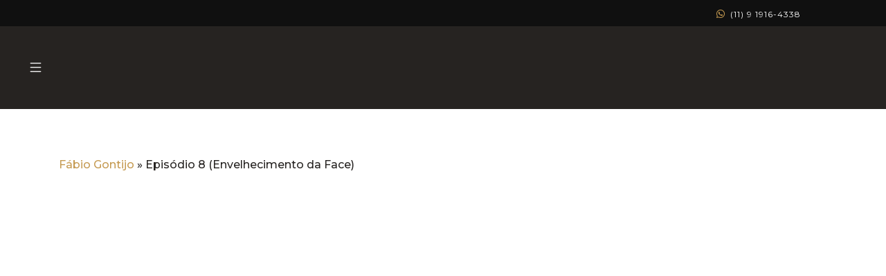

--- FILE ---
content_type: text/html; charset=UTF-8
request_url: https://fabiogontijo.com.br/episodio-8-envelhecimento-da-face/
body_size: 15831
content:
<!doctype html>
<html lang="pt-br">

<head><meta charset="utf-8"><script>if(navigator.userAgent.match(/MSIE|Internet Explorer/i)||navigator.userAgent.match(/Trident\/7\..*?rv:11/i)){var href=document.location.href;if(!href.match(/[?&]nowprocket/)){if(href.indexOf("?")==-1){if(href.indexOf("#")==-1){document.location.href=href+"?nowprocket=1"}else{document.location.href=href.replace("#","?nowprocket=1#")}}else{if(href.indexOf("#")==-1){document.location.href=href+"&nowprocket=1"}else{document.location.href=href.replace("#","&nowprocket=1#")}}}}</script><script>class RocketLazyLoadScripts{constructor(){this.triggerEvents=["keydown","mousedown","mousemove","touchmove","touchstart","touchend","wheel"],this.userEventHandler=this._triggerListener.bind(this),this.touchStartHandler=this._onTouchStart.bind(this),this.touchMoveHandler=this._onTouchMove.bind(this),this.touchEndHandler=this._onTouchEnd.bind(this),this.clickHandler=this._onClick.bind(this),this.interceptedClicks=[],window.addEventListener("pageshow",(e=>{this.persisted=e.persisted})),window.addEventListener("DOMContentLoaded",(()=>{this._preconnect3rdParties()})),this.delayedScripts={normal:[],async:[],defer:[]},this.allJQueries=[]}_addUserInteractionListener(e){document.hidden?e._triggerListener():(this.triggerEvents.forEach((t=>window.addEventListener(t,e.userEventHandler,{passive:!0}))),window.addEventListener("touchstart",e.touchStartHandler,{passive:!0}),window.addEventListener("mousedown",e.touchStartHandler),document.addEventListener("visibilitychange",e.userEventHandler))}_removeUserInteractionListener(){this.triggerEvents.forEach((e=>window.removeEventListener(e,this.userEventHandler,{passive:!0}))),document.removeEventListener("visibilitychange",this.userEventHandler)}_onTouchStart(e){"HTML"!==e.target.tagName&&(window.addEventListener("touchend",this.touchEndHandler),window.addEventListener("mouseup",this.touchEndHandler),window.addEventListener("touchmove",this.touchMoveHandler,{passive:!0}),window.addEventListener("mousemove",this.touchMoveHandler),e.target.addEventListener("click",this.clickHandler),this._renameDOMAttribute(e.target,"onclick","rocket-onclick"))}_onTouchMove(e){window.removeEventListener("touchend",this.touchEndHandler),window.removeEventListener("mouseup",this.touchEndHandler),window.removeEventListener("touchmove",this.touchMoveHandler,{passive:!0}),window.removeEventListener("mousemove",this.touchMoveHandler),e.target.removeEventListener("click",this.clickHandler),this._renameDOMAttribute(e.target,"rocket-onclick","onclick")}_onTouchEnd(e){window.removeEventListener("touchend",this.touchEndHandler),window.removeEventListener("mouseup",this.touchEndHandler),window.removeEventListener("touchmove",this.touchMoveHandler,{passive:!0}),window.removeEventListener("mousemove",this.touchMoveHandler)}_onClick(e){e.target.removeEventListener("click",this.clickHandler),this._renameDOMAttribute(e.target,"rocket-onclick","onclick"),this.interceptedClicks.push(e),e.preventDefault(),e.stopPropagation(),e.stopImmediatePropagation()}_replayClicks(){window.removeEventListener("touchstart",this.touchStartHandler,{passive:!0}),window.removeEventListener("mousedown",this.touchStartHandler),this.interceptedClicks.forEach((e=>{e.target.dispatchEvent(new MouseEvent("click",{view:e.view,bubbles:!0,cancelable:!0}))}))}_renameDOMAttribute(e,t,n){e.hasAttribute&&e.hasAttribute(t)&&(event.target.setAttribute(n,event.target.getAttribute(t)),event.target.removeAttribute(t))}_triggerListener(){this._removeUserInteractionListener(this),"loading"===document.readyState?document.addEventListener("DOMContentLoaded",this._loadEverythingNow.bind(this)):this._loadEverythingNow()}_preconnect3rdParties(){let e=[];document.querySelectorAll("script[type=rocketlazyloadscript]").forEach((t=>{if(t.hasAttribute("src")){const n=new URL(t.src).origin;n!==location.origin&&e.push({src:n,crossOrigin:t.crossOrigin||"module"===t.getAttribute("data-rocket-type")})}})),e=[...new Map(e.map((e=>[JSON.stringify(e),e]))).values()],this._batchInjectResourceHints(e,"preconnect")}async _loadEverythingNow(){this.lastBreath=Date.now(),this._delayEventListeners(),this._delayJQueryReady(this),this._handleDocumentWrite(),this._registerAllDelayedScripts(),this._preloadAllScripts(),await this._loadScriptsFromList(this.delayedScripts.normal),await this._loadScriptsFromList(this.delayedScripts.defer),await this._loadScriptsFromList(this.delayedScripts.async);try{await this._triggerDOMContentLoaded(),await this._triggerWindowLoad()}catch(e){}window.dispatchEvent(new Event("rocket-allScriptsLoaded")),this._replayClicks()}_registerAllDelayedScripts(){document.querySelectorAll("script[type=rocketlazyloadscript]").forEach((e=>{e.hasAttribute("src")?e.hasAttribute("async")&&!1!==e.async?this.delayedScripts.async.push(e):e.hasAttribute("defer")&&!1!==e.defer||"module"===e.getAttribute("data-rocket-type")?this.delayedScripts.defer.push(e):this.delayedScripts.normal.push(e):this.delayedScripts.normal.push(e)}))}async _transformScript(e){return await this._littleBreath(),new Promise((t=>{const n=document.createElement("script");[...e.attributes].forEach((e=>{let t=e.nodeName;"type"!==t&&("data-rocket-type"===t&&(t="type"),n.setAttribute(t,e.nodeValue))})),e.hasAttribute("src")?(n.addEventListener("load",t),n.addEventListener("error",t)):(n.text=e.text,t());try{e.parentNode.replaceChild(n,e)}catch(e){t()}}))}async _loadScriptsFromList(e){const t=e.shift();return t?(await this._transformScript(t),this._loadScriptsFromList(e)):Promise.resolve()}_preloadAllScripts(){this._batchInjectResourceHints([...this.delayedScripts.normal,...this.delayedScripts.defer,...this.delayedScripts.async],"preload")}_batchInjectResourceHints(e,t){var n=document.createDocumentFragment();e.forEach((e=>{if(e.src){const i=document.createElement("link");i.href=e.src,i.rel=t,"preconnect"!==t&&(i.as="script"),e.getAttribute&&"module"===e.getAttribute("data-rocket-type")&&(i.crossOrigin=!0),e.crossOrigin&&(i.crossOrigin=e.crossOrigin),n.appendChild(i)}})),document.head.appendChild(n)}_delayEventListeners(){let e={};function t(t,n){!function(t){function n(n){return e[t].eventsToRewrite.indexOf(n)>=0?"rocket-"+n:n}e[t]||(e[t]={originalFunctions:{add:t.addEventListener,remove:t.removeEventListener},eventsToRewrite:[]},t.addEventListener=function(){arguments[0]=n(arguments[0]),e[t].originalFunctions.add.apply(t,arguments)},t.removeEventListener=function(){arguments[0]=n(arguments[0]),e[t].originalFunctions.remove.apply(t,arguments)})}(t),e[t].eventsToRewrite.push(n)}function n(e,t){let n=e[t];Object.defineProperty(e,t,{get:()=>n||function(){},set(i){e["rocket"+t]=n=i}})}t(document,"DOMContentLoaded"),t(window,"DOMContentLoaded"),t(window,"load"),t(window,"pageshow"),t(document,"readystatechange"),n(document,"onreadystatechange"),n(window,"onload"),n(window,"onpageshow")}_delayJQueryReady(e){let t=window.jQuery;Object.defineProperty(window,"jQuery",{get:()=>t,set(n){if(n&&n.fn&&!e.allJQueries.includes(n)){n.fn.ready=n.fn.init.prototype.ready=function(t){e.domReadyFired?t.bind(document)(n):document.addEventListener("rocket-DOMContentLoaded",(()=>t.bind(document)(n)))};const t=n.fn.on;n.fn.on=n.fn.init.prototype.on=function(){if(this[0]===window){function e(e){return e.split(" ").map((e=>"load"===e||0===e.indexOf("load.")?"rocket-jquery-load":e)).join(" ")}"string"==typeof arguments[0]||arguments[0]instanceof String?arguments[0]=e(arguments[0]):"object"==typeof arguments[0]&&Object.keys(arguments[0]).forEach((t=>{delete Object.assign(arguments[0],{[e(t)]:arguments[0][t]})[t]}))}return t.apply(this,arguments),this},e.allJQueries.push(n)}t=n}})}async _triggerDOMContentLoaded(){this.domReadyFired=!0,await this._littleBreath(),document.dispatchEvent(new Event("rocket-DOMContentLoaded")),await this._littleBreath(),window.dispatchEvent(new Event("rocket-DOMContentLoaded")),await this._littleBreath(),document.dispatchEvent(new Event("rocket-readystatechange")),await this._littleBreath(),document.rocketonreadystatechange&&document.rocketonreadystatechange()}async _triggerWindowLoad(){await this._littleBreath(),window.dispatchEvent(new Event("rocket-load")),await this._littleBreath(),window.rocketonload&&window.rocketonload(),await this._littleBreath(),this.allJQueries.forEach((e=>e(window).trigger("rocket-jquery-load"))),await this._littleBreath();const e=new Event("rocket-pageshow");e.persisted=this.persisted,window.dispatchEvent(e),await this._littleBreath(),window.rocketonpageshow&&window.rocketonpageshow({persisted:this.persisted})}_handleDocumentWrite(){const e=new Map;document.write=document.writeln=function(t){const n=document.currentScript,i=document.createRange(),r=n.parentElement;let o=e.get(n);void 0===o&&(o=n.nextSibling,e.set(n,o));const s=document.createDocumentFragment();i.setStart(s,0),s.appendChild(i.createContextualFragment(t)),r.insertBefore(s,o)}}async _littleBreath(){Date.now()-this.lastBreath>45&&(await this._requestAnimFrame(),this.lastBreath=Date.now())}async _requestAnimFrame(){return document.hidden?new Promise((e=>setTimeout(e))):new Promise((e=>requestAnimationFrame(e)))}static run(){const e=new RocketLazyLoadScripts;e._addUserInteractionListener(e)}}RocketLazyLoadScripts.run();</script>
	<!-- Google Tag Manager -->
<script type="rocketlazyloadscript">(function(w,d,s,l,i){w[l]=w[l]||[];w[l].push({'gtm.start':
new Date().getTime(),event:'gtm.js'});var f=d.getElementsByTagName(s)[0],
j=d.createElement(s),dl=l!='dataLayer'?'&l='+l:'';j.async=true;j.src=
'https://www.googletagmanager.com/gtm.js?id='+i+dl;f.parentNode.insertBefore(j,f);
})(window,document,'script','dataLayer','GTM-MD8DN5W');</script>
<!-- End Google Tag Manager -->
  
  <title>Episódio 8 (Envelhecimento da Face) - Fabio Gontijo</title>
  <meta name="viewport" content="width=device-width, initial-scale=1">
  <meta name="theme-color" content="#C59A51">
  <link rel="shortcut icon" href="https://fabiogontijo.com.br/wp-content/themes/fabiogontijo/app/img/favicon.svg" type="image/x-icon">
  <link data-minify="1" rel="stylesheet" type="text/css" href="https://fabiogontijo.com.br/wp-content/cache/min/1/npm/slick-carousel@1.8.1/slick/slick.css?ver=1768472054" />
  <link data-minify="1" href="https://fabiogontijo.com.br/wp-content/cache/min/1/aos@2.3.1/dist/aos.css?ver=1768472054" rel="stylesheet">
  <link data-minify="1" rel="stylesheet" href="https://fabiogontijo.com.br/wp-content/cache/min/1/gh/fancyapps/fancybox@3.5.7/dist/jquery.fancybox.min.css?ver=1768472054" />
  <link data-minify="1" rel="stylesheet" href="https://fabiogontijo.com.br/wp-content/cache/min/1/releases/v5.10.0/css/all.css?ver=1768472054" crossorigin="anonymous" />

  <link rel="stylesheet" href="https://fabiogontijo.com.br/wp-content/themes/fabiogontijo/app/styles/main.min.css">

  <meta name='robots' content='index, follow, max-image-preview:large, max-snippet:-1, max-video-preview:-1' />

	<!-- This site is optimized with the Yoast SEO Premium plugin v25.7.1 (Yoast SEO v26.7) - https://yoast.com/wordpress/plugins/seo/ -->
	<link rel="canonical" href="https://fabiogontijo.com.br/episodio-8-envelhecimento-da-face/" />
	<meta property="og:locale" content="pt_BR" />
	<meta property="og:type" content="article" />
	<meta property="og:title" content="Episódio 8 (Envelhecimento da Face)" />
	<meta property="og:url" content="https://fabiogontijo.com.br/episodio-8-envelhecimento-da-face/" />
	<meta property="og:site_name" content="Fabio Gontijo" />
	<meta property="article:published_time" content="2020-12-01T22:12:23+00:00" />
	<meta property="article:modified_time" content="2021-08-27T02:21:14+00:00" />
	<meta name="author" content="Fábio Gontijo" />
	<meta name="twitter:card" content="summary_large_image" />
	<meta name="twitter:label1" content="Escrito por" />
	<meta name="twitter:data1" content="Fábio Gontijo" />
	<script type="application/ld+json" class="yoast-schema-graph">{"@context":"https://schema.org","@graph":[{"@type":"Article","@id":"https://fabiogontijo.com.br/episodio-8-envelhecimento-da-face/#article","isPartOf":{"@id":"https://fabiogontijo.com.br/episodio-8-envelhecimento-da-face/"},"author":{"name":"Fábio Gontijo","@id":"https://fabiogontijo.com.br/#/schema/person/64aa74a8e3bc73ffa0af311c01eb79a7"},"headline":"Episódio 8 (Envelhecimento da Face)","datePublished":"2020-12-01T22:12:23+00:00","dateModified":"2021-08-27T02:21:14+00:00","mainEntityOfPage":{"@id":"https://fabiogontijo.com.br/episodio-8-envelhecimento-da-face/"},"wordCount":5,"commentCount":0,"publisher":{"@id":"https://fabiogontijo.com.br/#organization"},"image":{"@id":"https://fabiogontijo.com.br/episodio-8-envelhecimento-da-face/#primaryimage"},"thumbnailUrl":"","articleSection":["A Melhor Versão"],"inLanguage":"pt-BR","potentialAction":[{"@type":"CommentAction","name":"Comment","target":["https://fabiogontijo.com.br/episodio-8-envelhecimento-da-face/#respond"]}]},{"@type":"WebPage","@id":"https://fabiogontijo.com.br/episodio-8-envelhecimento-da-face/","url":"https://fabiogontijo.com.br/episodio-8-envelhecimento-da-face/","name":"Episódio 8 (Envelhecimento da Face) - Fabio Gontijo","isPartOf":{"@id":"https://fabiogontijo.com.br/#website"},"primaryImageOfPage":{"@id":"https://fabiogontijo.com.br/episodio-8-envelhecimento-da-face/#primaryimage"},"image":{"@id":"https://fabiogontijo.com.br/episodio-8-envelhecimento-da-face/#primaryimage"},"thumbnailUrl":"","datePublished":"2020-12-01T22:12:23+00:00","dateModified":"2021-08-27T02:21:14+00:00","breadcrumb":{"@id":"https://fabiogontijo.com.br/episodio-8-envelhecimento-da-face/#breadcrumb"},"inLanguage":"pt-BR","potentialAction":[{"@type":"ReadAction","target":["https://fabiogontijo.com.br/episodio-8-envelhecimento-da-face/"]}]},{"@type":"ImageObject","inLanguage":"pt-BR","@id":"https://fabiogontijo.com.br/episodio-8-envelhecimento-da-face/#primaryimage","url":"","contentUrl":""},{"@type":"BreadcrumbList","@id":"https://fabiogontijo.com.br/episodio-8-envelhecimento-da-face/#breadcrumb","itemListElement":[{"@type":"ListItem","position":1,"name":"Fábio Gontijo","item":"https://fabiogontijo.com.br/"},{"@type":"ListItem","position":2,"name":"Episódio 8 (Envelhecimento da Face)"}]},{"@type":"WebSite","@id":"https://fabiogontijo.com.br/#website","url":"https://fabiogontijo.com.br/","name":"Fabio Gontijo","description":"Cuidado que se sente na pele","publisher":{"@id":"https://fabiogontijo.com.br/#organization"},"potentialAction":[{"@type":"SearchAction","target":{"@type":"EntryPoint","urlTemplate":"https://fabiogontijo.com.br/?s={search_term_string}"},"query-input":{"@type":"PropertyValueSpecification","valueRequired":true,"valueName":"search_term_string"}}],"inLanguage":"pt-BR"},{"@type":"Organization","@id":"https://fabiogontijo.com.br/#organization","name":"Fábio Gontijo - Dermatologista em BH","url":"https://fabiogontijo.com.br/","logo":{"@type":"ImageObject","inLanguage":"pt-BR","@id":"https://fabiogontijo.com.br/#/schema/logo/image/","url":"https://fabiogontijo.com.br/wp-content/uploads/2021/08/base-do-banner-1.png","contentUrl":"https://fabiogontijo.com.br/wp-content/uploads/2021/08/base-do-banner-1.png","width":472,"height":323,"caption":"Fábio Gontijo - Dermatologista em BH"},"image":{"@id":"https://fabiogontijo.com.br/#/schema/logo/image/"}},{"@type":"Person","@id":"https://fabiogontijo.com.br/#/schema/person/64aa74a8e3bc73ffa0af311c01eb79a7","name":"Fábio Gontijo","image":{"@type":"ImageObject","inLanguage":"pt-BR","@id":"https://fabiogontijo.com.br/#/schema/person/image/","url":"https://secure.gravatar.com/avatar/c245e49b4983829ecfde779c254487142fd168a10ab311f90f827eaf9ebfcc94?s=96&d=mm&r=g","contentUrl":"https://secure.gravatar.com/avatar/c245e49b4983829ecfde779c254487142fd168a10ab311f90f827eaf9ebfcc94?s=96&d=mm&r=g","caption":"Fábio Gontijo"},"sameAs":["https://fabiogontijo.com.br/"],"url":"https://fabiogontijo.com.br/author/fabio/"}]}</script>
	<!-- / Yoast SEO Premium plugin. -->


<link rel='dns-prefetch' href='//maxcdn.bootstrapcdn.com' />
<link rel="alternate" title="oEmbed (JSON)" type="application/json+oembed" href="https://fabiogontijo.com.br/wp-json/oembed/1.0/embed?url=https%3A%2F%2Ffabiogontijo.com.br%2Fepisodio-8-envelhecimento-da-face%2F" />
<link rel="alternate" title="oEmbed (XML)" type="text/xml+oembed" href="https://fabiogontijo.com.br/wp-json/oembed/1.0/embed?url=https%3A%2F%2Ffabiogontijo.com.br%2Fepisodio-8-envelhecimento-da-face%2F&#038;format=xml" />
		<!-- This site uses the Google Analytics by MonsterInsights plugin v9.11.1 - Using Analytics tracking - https://www.monsterinsights.com/ -->
		<!-- Note: MonsterInsights is not currently configured on this site. The site owner needs to authenticate with Google Analytics in the MonsterInsights settings panel. -->
					<!-- No tracking code set -->
				<!-- / Google Analytics by MonsterInsights -->
		<style id='wp-img-auto-sizes-contain-inline-css' type='text/css'>
img:is([sizes=auto i],[sizes^="auto," i]){contain-intrinsic-size:3000px 1500px}
/*# sourceURL=wp-img-auto-sizes-contain-inline-css */
</style>
<link data-minify="1" rel='stylesheet' id='style-default-css' href='https://fabiogontijo.com.br/wp-content/cache/min/1/wp-content/themes/fabiogontijo/style.css?ver=1768472054' type='text/css' media='all' />
<link data-minify="1" rel='stylesheet' id='ht_ctc_main_css-css' href='https://fabiogontijo.com.br/wp-content/cache/min/1/wp-content/plugins/click-to-chat-for-whatsapp/new/inc/assets/css/main.css?ver=1768472054' type='text/css' media='all' />
<link rel='stylesheet' id='sbr_styles-css' href='https://fabiogontijo.com.br/wp-content/plugins/reviews-feed/assets/css/sbr-styles.min.css?ver=2.1.1' type='text/css' media='all' />
<link rel='stylesheet' id='sby_styles-css' href='https://fabiogontijo.com.br/wp-content/plugins/feeds-for-youtube/css/sb-youtube-free.min.css?ver=2.4.0' type='text/css' media='all' />
<link rel='stylesheet' id='wp-block-library-css' href='https://fabiogontijo.com.br/wp-includes/css/dist/block-library/style.min.css?ver=6.9' type='text/css' media='all' />
<style id='classic-theme-styles-inline-css' type='text/css'>
/*! This file is auto-generated */
.wp-block-button__link{color:#fff;background-color:#32373c;border-radius:9999px;box-shadow:none;text-decoration:none;padding:calc(.667em + 2px) calc(1.333em + 2px);font-size:1.125em}.wp-block-file__button{background:#32373c;color:#fff;text-decoration:none}
/*# sourceURL=/wp-includes/css/classic-themes.min.css */
</style>
<style id='global-styles-inline-css' type='text/css'>
:root{--wp--preset--aspect-ratio--square: 1;--wp--preset--aspect-ratio--4-3: 4/3;--wp--preset--aspect-ratio--3-4: 3/4;--wp--preset--aspect-ratio--3-2: 3/2;--wp--preset--aspect-ratio--2-3: 2/3;--wp--preset--aspect-ratio--16-9: 16/9;--wp--preset--aspect-ratio--9-16: 9/16;--wp--preset--color--black: #000000;--wp--preset--color--cyan-bluish-gray: #abb8c3;--wp--preset--color--white: #ffffff;--wp--preset--color--pale-pink: #f78da7;--wp--preset--color--vivid-red: #cf2e2e;--wp--preset--color--luminous-vivid-orange: #ff6900;--wp--preset--color--luminous-vivid-amber: #fcb900;--wp--preset--color--light-green-cyan: #7bdcb5;--wp--preset--color--vivid-green-cyan: #00d084;--wp--preset--color--pale-cyan-blue: #8ed1fc;--wp--preset--color--vivid-cyan-blue: #0693e3;--wp--preset--color--vivid-purple: #9b51e0;--wp--preset--gradient--vivid-cyan-blue-to-vivid-purple: linear-gradient(135deg,rgb(6,147,227) 0%,rgb(155,81,224) 100%);--wp--preset--gradient--light-green-cyan-to-vivid-green-cyan: linear-gradient(135deg,rgb(122,220,180) 0%,rgb(0,208,130) 100%);--wp--preset--gradient--luminous-vivid-amber-to-luminous-vivid-orange: linear-gradient(135deg,rgb(252,185,0) 0%,rgb(255,105,0) 100%);--wp--preset--gradient--luminous-vivid-orange-to-vivid-red: linear-gradient(135deg,rgb(255,105,0) 0%,rgb(207,46,46) 100%);--wp--preset--gradient--very-light-gray-to-cyan-bluish-gray: linear-gradient(135deg,rgb(238,238,238) 0%,rgb(169,184,195) 100%);--wp--preset--gradient--cool-to-warm-spectrum: linear-gradient(135deg,rgb(74,234,220) 0%,rgb(151,120,209) 20%,rgb(207,42,186) 40%,rgb(238,44,130) 60%,rgb(251,105,98) 80%,rgb(254,248,76) 100%);--wp--preset--gradient--blush-light-purple: linear-gradient(135deg,rgb(255,206,236) 0%,rgb(152,150,240) 100%);--wp--preset--gradient--blush-bordeaux: linear-gradient(135deg,rgb(254,205,165) 0%,rgb(254,45,45) 50%,rgb(107,0,62) 100%);--wp--preset--gradient--luminous-dusk: linear-gradient(135deg,rgb(255,203,112) 0%,rgb(199,81,192) 50%,rgb(65,88,208) 100%);--wp--preset--gradient--pale-ocean: linear-gradient(135deg,rgb(255,245,203) 0%,rgb(182,227,212) 50%,rgb(51,167,181) 100%);--wp--preset--gradient--electric-grass: linear-gradient(135deg,rgb(202,248,128) 0%,rgb(113,206,126) 100%);--wp--preset--gradient--midnight: linear-gradient(135deg,rgb(2,3,129) 0%,rgb(40,116,252) 100%);--wp--preset--font-size--small: 13px;--wp--preset--font-size--medium: 20px;--wp--preset--font-size--large: 36px;--wp--preset--font-size--x-large: 42px;--wp--preset--spacing--20: 0.44rem;--wp--preset--spacing--30: 0.67rem;--wp--preset--spacing--40: 1rem;--wp--preset--spacing--50: 1.5rem;--wp--preset--spacing--60: 2.25rem;--wp--preset--spacing--70: 3.38rem;--wp--preset--spacing--80: 5.06rem;--wp--preset--shadow--natural: 6px 6px 9px rgba(0, 0, 0, 0.2);--wp--preset--shadow--deep: 12px 12px 50px rgba(0, 0, 0, 0.4);--wp--preset--shadow--sharp: 6px 6px 0px rgba(0, 0, 0, 0.2);--wp--preset--shadow--outlined: 6px 6px 0px -3px rgb(255, 255, 255), 6px 6px rgb(0, 0, 0);--wp--preset--shadow--crisp: 6px 6px 0px rgb(0, 0, 0);}:where(.is-layout-flex){gap: 0.5em;}:where(.is-layout-grid){gap: 0.5em;}body .is-layout-flex{display: flex;}.is-layout-flex{flex-wrap: wrap;align-items: center;}.is-layout-flex > :is(*, div){margin: 0;}body .is-layout-grid{display: grid;}.is-layout-grid > :is(*, div){margin: 0;}:where(.wp-block-columns.is-layout-flex){gap: 2em;}:where(.wp-block-columns.is-layout-grid){gap: 2em;}:where(.wp-block-post-template.is-layout-flex){gap: 1.25em;}:where(.wp-block-post-template.is-layout-grid){gap: 1.25em;}.has-black-color{color: var(--wp--preset--color--black) !important;}.has-cyan-bluish-gray-color{color: var(--wp--preset--color--cyan-bluish-gray) !important;}.has-white-color{color: var(--wp--preset--color--white) !important;}.has-pale-pink-color{color: var(--wp--preset--color--pale-pink) !important;}.has-vivid-red-color{color: var(--wp--preset--color--vivid-red) !important;}.has-luminous-vivid-orange-color{color: var(--wp--preset--color--luminous-vivid-orange) !important;}.has-luminous-vivid-amber-color{color: var(--wp--preset--color--luminous-vivid-amber) !important;}.has-light-green-cyan-color{color: var(--wp--preset--color--light-green-cyan) !important;}.has-vivid-green-cyan-color{color: var(--wp--preset--color--vivid-green-cyan) !important;}.has-pale-cyan-blue-color{color: var(--wp--preset--color--pale-cyan-blue) !important;}.has-vivid-cyan-blue-color{color: var(--wp--preset--color--vivid-cyan-blue) !important;}.has-vivid-purple-color{color: var(--wp--preset--color--vivid-purple) !important;}.has-black-background-color{background-color: var(--wp--preset--color--black) !important;}.has-cyan-bluish-gray-background-color{background-color: var(--wp--preset--color--cyan-bluish-gray) !important;}.has-white-background-color{background-color: var(--wp--preset--color--white) !important;}.has-pale-pink-background-color{background-color: var(--wp--preset--color--pale-pink) !important;}.has-vivid-red-background-color{background-color: var(--wp--preset--color--vivid-red) !important;}.has-luminous-vivid-orange-background-color{background-color: var(--wp--preset--color--luminous-vivid-orange) !important;}.has-luminous-vivid-amber-background-color{background-color: var(--wp--preset--color--luminous-vivid-amber) !important;}.has-light-green-cyan-background-color{background-color: var(--wp--preset--color--light-green-cyan) !important;}.has-vivid-green-cyan-background-color{background-color: var(--wp--preset--color--vivid-green-cyan) !important;}.has-pale-cyan-blue-background-color{background-color: var(--wp--preset--color--pale-cyan-blue) !important;}.has-vivid-cyan-blue-background-color{background-color: var(--wp--preset--color--vivid-cyan-blue) !important;}.has-vivid-purple-background-color{background-color: var(--wp--preset--color--vivid-purple) !important;}.has-black-border-color{border-color: var(--wp--preset--color--black) !important;}.has-cyan-bluish-gray-border-color{border-color: var(--wp--preset--color--cyan-bluish-gray) !important;}.has-white-border-color{border-color: var(--wp--preset--color--white) !important;}.has-pale-pink-border-color{border-color: var(--wp--preset--color--pale-pink) !important;}.has-vivid-red-border-color{border-color: var(--wp--preset--color--vivid-red) !important;}.has-luminous-vivid-orange-border-color{border-color: var(--wp--preset--color--luminous-vivid-orange) !important;}.has-luminous-vivid-amber-border-color{border-color: var(--wp--preset--color--luminous-vivid-amber) !important;}.has-light-green-cyan-border-color{border-color: var(--wp--preset--color--light-green-cyan) !important;}.has-vivid-green-cyan-border-color{border-color: var(--wp--preset--color--vivid-green-cyan) !important;}.has-pale-cyan-blue-border-color{border-color: var(--wp--preset--color--pale-cyan-blue) !important;}.has-vivid-cyan-blue-border-color{border-color: var(--wp--preset--color--vivid-cyan-blue) !important;}.has-vivid-purple-border-color{border-color: var(--wp--preset--color--vivid-purple) !important;}.has-vivid-cyan-blue-to-vivid-purple-gradient-background{background: var(--wp--preset--gradient--vivid-cyan-blue-to-vivid-purple) !important;}.has-light-green-cyan-to-vivid-green-cyan-gradient-background{background: var(--wp--preset--gradient--light-green-cyan-to-vivid-green-cyan) !important;}.has-luminous-vivid-amber-to-luminous-vivid-orange-gradient-background{background: var(--wp--preset--gradient--luminous-vivid-amber-to-luminous-vivid-orange) !important;}.has-luminous-vivid-orange-to-vivid-red-gradient-background{background: var(--wp--preset--gradient--luminous-vivid-orange-to-vivid-red) !important;}.has-very-light-gray-to-cyan-bluish-gray-gradient-background{background: var(--wp--preset--gradient--very-light-gray-to-cyan-bluish-gray) !important;}.has-cool-to-warm-spectrum-gradient-background{background: var(--wp--preset--gradient--cool-to-warm-spectrum) !important;}.has-blush-light-purple-gradient-background{background: var(--wp--preset--gradient--blush-light-purple) !important;}.has-blush-bordeaux-gradient-background{background: var(--wp--preset--gradient--blush-bordeaux) !important;}.has-luminous-dusk-gradient-background{background: var(--wp--preset--gradient--luminous-dusk) !important;}.has-pale-ocean-gradient-background{background: var(--wp--preset--gradient--pale-ocean) !important;}.has-electric-grass-gradient-background{background: var(--wp--preset--gradient--electric-grass) !important;}.has-midnight-gradient-background{background: var(--wp--preset--gradient--midnight) !important;}.has-small-font-size{font-size: var(--wp--preset--font-size--small) !important;}.has-medium-font-size{font-size: var(--wp--preset--font-size--medium) !important;}.has-large-font-size{font-size: var(--wp--preset--font-size--large) !important;}.has-x-large-font-size{font-size: var(--wp--preset--font-size--x-large) !important;}
:where(.wp-block-post-template.is-layout-flex){gap: 1.25em;}:where(.wp-block-post-template.is-layout-grid){gap: 1.25em;}
:where(.wp-block-term-template.is-layout-flex){gap: 1.25em;}:where(.wp-block-term-template.is-layout-grid){gap: 1.25em;}
:where(.wp-block-columns.is-layout-flex){gap: 2em;}:where(.wp-block-columns.is-layout-grid){gap: 2em;}
:root :where(.wp-block-pullquote){font-size: 1.5em;line-height: 1.6;}
/*# sourceURL=global-styles-inline-css */
</style>
<link data-minify="1" rel='stylesheet' id='contact-form-7-css' href='https://fabiogontijo.com.br/wp-content/cache/min/1/wp-content/plugins/contact-form-7/includes/css/styles.css?ver=1768472054' type='text/css' media='all' />
<link rel='stylesheet' id='ctf_styles-css' href='https://fabiogontijo.com.br/wp-content/plugins/custom-twitter-feeds/css/ctf-styles.min.css?ver=2.3.1' type='text/css' media='all' />
<link rel='stylesheet' id='cff-css' href='https://fabiogontijo.com.br/wp-content/plugins/custom-facebook-feed/assets/css/cff-style.min.css?ver=4.3.2' type='text/css' media='all' />
<link data-minify="1" rel='stylesheet' id='sb-font-awesome-css' href='https://fabiogontijo.com.br/wp-content/cache/min/1/font-awesome/4.7.0/css/font-awesome.min.css?ver=1768472054' type='text/css' media='all' />
<link rel='stylesheet' id='elementor-frontend-css' href='https://fabiogontijo.com.br/wp-content/plugins/elementor/assets/css/frontend.min.css?ver=3.34.1' type='text/css' media='all' />
<link rel='stylesheet' id='eael-general-css' href='https://fabiogontijo.com.br/wp-content/plugins/essential-addons-for-elementor-lite/assets/front-end/css/view/general.min.css?ver=6.5.7' type='text/css' media='all' />
<script type="rocketlazyloadscript" data-rocket-type="text/javascript" src="https://fabiogontijo.com.br/wp-includes/js/jquery/jquery.min.js?ver=3.7.1" id="jquery-core-js" defer></script>
<script type="rocketlazyloadscript" data-rocket-type="text/javascript" src="https://fabiogontijo.com.br/wp-includes/js/jquery/jquery-migrate.min.js?ver=3.4.1" id="jquery-migrate-js" defer></script>
<link rel="https://api.w.org/" href="https://fabiogontijo.com.br/wp-json/" /><link rel="alternate" title="JSON" type="application/json" href="https://fabiogontijo.com.br/wp-json/wp/v2/posts/14270" /><link rel='shortlink' href='https://fabiogontijo.com.br/?p=14270' />
<!-- Google Tag Manager -->
<script type="rocketlazyloadscript">(function(w,d,s,l,i){w[l]=w[l]||[];w[l].push({'gtm.start':
new Date().getTime(),event:'gtm.js'});var f=d.getElementsByTagName(s)[0],
j=d.createElement(s),dl=l!='dataLayer'?'&l='+l:'';j.async=true;j.src=
'https://www.googletagmanager.com/gtm.js?id='+i+dl;f.parentNode.insertBefore(j,f);
})(window,document,'script','dataLayer','GTM-MD8DN5W');</script>
<!-- End Google Tag Manager --><meta name="generator" content="Elementor 3.34.1; features: additional_custom_breakpoints; settings: css_print_method-external, google_font-enabled, font_display-auto">
			<style>
				.e-con.e-parent:nth-of-type(n+4):not(.e-lazyloaded):not(.e-no-lazyload),
				.e-con.e-parent:nth-of-type(n+4):not(.e-lazyloaded):not(.e-no-lazyload) * {
					background-image: none !important;
				}
				@media screen and (max-height: 1024px) {
					.e-con.e-parent:nth-of-type(n+3):not(.e-lazyloaded):not(.e-no-lazyload),
					.e-con.e-parent:nth-of-type(n+3):not(.e-lazyloaded):not(.e-no-lazyload) * {
						background-image: none !important;
					}
				}
				@media screen and (max-height: 640px) {
					.e-con.e-parent:nth-of-type(n+2):not(.e-lazyloaded):not(.e-no-lazyload),
					.e-con.e-parent:nth-of-type(n+2):not(.e-lazyloaded):not(.e-no-lazyload) * {
						background-image: none !important;
					}
				}
			</style>
			<link rel="icon" href="https://fabiogontijo.com.br/wp-content/uploads/2021/08/cropped-favicon-150x150.png" sizes="32x32" />
<link rel="icon" href="https://fabiogontijo.com.br/wp-content/uploads/2021/08/cropped-favicon-300x300.png" sizes="192x192" />
<link rel="apple-touch-icon" href="https://fabiogontijo.com.br/wp-content/uploads/2021/08/cropped-favicon-300x300.png" />
<meta name="msapplication-TileImage" content="https://fabiogontijo.com.br/wp-content/uploads/2021/08/cropped-favicon-300x300.png" />
<noscript><style id="rocket-lazyload-nojs-css">.rll-youtube-player, [data-lazy-src]{display:none !important;}</style></noscript>
</head>

<body class="wp-singular post-template-default single single-post postid-14270 single-format-standard wp-theme-fabiogontijo elementor-default elementor-kit-16100">
	<!-- Google Tag Manager (noscript) -->
<noscript><iframe src="https://www.googletagmanager.com/ns.html?id=GTM-MD8DN5W"
height="0" width="0" style="display:none;visibility:hidden"></iframe></noscript>
<!-- End Google Tag Manager (noscript) -->
  <nav class="navMenu">
    <div class="closeNav">
      <i class="bi bi-x"></i>
    </div>
    <ul>
      <li class="list"><a href="https://fabiogontijo.com.br">Home</a></li>
      <li class="list"><a href="https://fabiogontijo.com.br/dr-fabio-gontijo">Dr. Fábio Gontijo</a></li>
      <li class="list"><a href="https://fabiogontijo.com.br/a-clinica">A Clinica</a></li>
      <li class="list"><a href="https://fabiogontijo.com.br/procedimentos">Procedimentos</a></li>
      <li class="list"><a href="https://fabiogontijo.com.br/tecnologias">Tecnologias</a></li>
      <li class="list"><a href="https://fabiogontijo.com.br/blog">Blog</a></li>
      <li class="list"><a href="https://fabiogontijo.com.br/sala-da-imprensa">Sala da Imprensa</a></li>
      <li class="list"><a href="https://fabiogontijo.com.br/contato">Contato</a></li>
      <li class="social">
        <a href="https://www.instagram.com/dr.fabio.gontijo/?hl=pt-br" target="_blank"><i class="bi bi-instagram"></i></a>
        <a href="https://www.facebook.com/dr.fabio.gontijo/" target="_blank"><i class="bi bi-facebook"></i></a>
        <a href="https://www.youtube.com/channel/UCJfGKtPIgkrDvw7H8oaXJVA" target="_blank"><i class="bi bi-youtube"></i></a>
      </li>
      <li class="tels">
        <a href="https://api.whatsapp.com/send?phone=5511919164338&text=Ol%C3%A1
        %2C%20gostaria%20de%20marcar%20uma%20consulta!" target="_blank" style="display: block; margin: 0 auto;"><i class="bi bi-whatsapp"></i>(11) 9 1916-4338</a>
      </li>
    </ul>
  </nav>

  <section id="pre-header">
    <div class="container">
      <div class="row">
        <div class="col-md-10"></div>
        <div class="col-md-2">
          <a href="https://api.whatsapp.com/send?phone=5511919164338&text=Ol%C3%A1%2C%20gostaria%20de%20marcar%20uma%20consulta!"><i class="fab fa-whatsapp"></i> (11) 9 1916-4338</a>  
        </div>
      </div>
	</div>
  </section>

  <header id="header">
    <div class="bloco"></div>
    <div class="container-fluid">
      <div class="row">
        <div class="col-md-2 col-5 menui">
          <div class="mobilenav btopenMenu">
            <i class="bi bi-list"></i>
          </div>
        </div>
        <div class="col-md-2 col-6 center">
          <div class="logo" data-aos="fade-in">
            <figure>
              <a href="https://fabiogontijo.com.br">
                <img width="117" height="80" src="data:image/svg+xml,%3Csvg%20xmlns='http://www.w3.org/2000/svg'%20viewBox='0%200%20117%2080'%3E%3C/svg%3E" class="svg img-fluid" alt="Episódio 8 (Envelhecimento da Face) - Fabio Gontijo" data-lazy-src="https://fabiogontijo.com.br/wp-content/themes/fabiogontijo/app/img/logoh.svg"><noscript><img width="117" height="80" src="https://fabiogontijo.com.br/wp-content/themes/fabiogontijo/app/img/logoh.svg" class="svg img-fluid" alt="Episódio 8 (Envelhecimento da Face) - Fabio Gontijo"></noscript>
              </a>
            </figure>
          </div>
        </div>
        <div class="col-md-2 col-5"></div>
      </div>
    </div>
  </header>

  

	<section class="section" id="title">
		<div class="container">
			<div class="row">
				<div class="col-12 col-md-12 col-lg-12">
					<p id="breadcrumbs"><span><span><a href="https://fabiogontijo.com.br/">Fábio Gontijo</a></span> » <span class="breadcrumb_last" aria-current="page">Episódio 8 (Envelhecimento da Face)</span></span></p>				</div>
			</div>
		</div>
	</section>

	<section class="section" id="singleT" data-aos="fade-in" style="padding-bottom: 0px;">
		<div class="container">
			<div class="row">
				<div class="col-12 title">
					<h2>Episódio 8 (Envelhecimento da Face)</h2>
				</div>
			</div>
		</div>
	</section>

	<section class="section" id="blog" data-aos="fade-in">
		<div class="container">
			<div class="row">
				<div class="col-12 col-md-12 col-lg-12 cats" style="padding: 0;">
					<div class="content">
					<a class="btn" href="https://fabiogontijo.com.br/category/dermatologia-estetica/">Dermatologia Estética</a><a class="btn" href="https://fabiogontijo.com.br/category/dermatologia-clinica-2/">Dermatologia Clínica</a><a class="btn" href="https://fabiogontijo.com.br/category/dermatologia-capilar/">Dermatologia Capilar</a><a class="btn" href="https://fabiogontijo.com.br/category/tratamentos-corporais/">Tratamentos Corporais</a>					</div>
				</div>
			</div>		
		</div>
	</section>

	<section class="section" id="singleT" data-aos="fade-in">
		<div class="container">
			<div class="row">
				<div class="col-md-4">
					<!-- <div class="box-img"> -->
						<figure>
													
							<img src="" style="width: 100%; border-radius: 8px; margin-top: 5px;" />
												</figure>
					<!-- </div> -->
				</div>
				<div class="col-md-1"></div>
				<div class="col-md-7">
					<div class="publicacao">
											</div>
				</div>
			</div>
		</div>
	</section>

<section class="section" id="rodape">
  <div class="container">
    <div class="row">
      <div class="col-12 col-md-3 col-lg-3 center">
        <figure>
          <img width="222" height="153" src="data:image/svg+xml,%3Csvg%20xmlns='http://www.w3.org/2000/svg'%20viewBox='0%200%20222%20153'%3E%3C/svg%3E" alt="Episódio 8 (Envelhecimento da Face) - Fabio Gontijo" class="img-fluid logo" data-lazy-src="https://fabiogontijo.com.br/wp-content/themes/fabiogontijo/app/img/logof.svg"><noscript><img width="222" height="153" src="https://fabiogontijo.com.br/wp-content/themes/fabiogontijo/app/img/logof.svg" alt="Episódio 8 (Envelhecimento da Face) - Fabio Gontijo" class="img-fluid logo"></noscript>
        </figure>
      </div>
      <div class="col-12 col-md-3 col-lg-3 center">
        <div class="content">
          <ul>
                        <li><a href="https://api.whatsapp.com/send?phone=5511919164338&text=Ol%C3%A1%2C%20gostaria%20de%20marcar%20uma%20consulta!" target="_blank"><i class="bi bi-whatsapp" id="bt-wpp"></i>(11) 9 1916-4338</a></li>
            <li><a href="/cdn-cgi/l/email-protection#c4a5b0a1aaa0ada9a1aab0ab84a2a5a6adaba3abaab0adaeabeaa7aba9eaa6b6" target="_blank"><i class="bi bi-envelope"></i><span class="__cf_email__" data-cfemail="7d1c091813191410181309123d1b1c1f14121a121309141712531e1210531f0f">[email&#160;protected]</span></a></li>
                      </ul>

          <div class="row">
            <div class="col-12">
              <div class="redes-social">           
                <div class="bloco-social">
                  <a href="https://www.instagram.com/dr.fabio.gontijo/" target="_blank"><i class="bi bi-instagram"></i></a>
                  <a href="https://www.instagram.com/dr.fabio.gontijo/" target="_blank" >@dr.fabio.gontijo</a>
                </div>

                <div class="bloco-social">
                  <a href="https://www.instagram.com/dr.fabio.gontijo/" target="_blank"><i class="bi bi-instagram"></i></a>
                  <a href="https://www.instagram.com/dr.fabio.gontijo/" target="_blank">@dr.fabio.gontijo</a>
                </div>

                <div class="bloco-social">
                  <a href="https://www.facebook.com/dr.fabio.gontijo/" target="_blank"><i class="bi bi-facebook"></i></a>
                  <a href="https://www.facebook.com/dr.fabio.gontijo/" target="_blank">@dr.fabio.gontijo</a>
                </div>
              </div>
            </div>
          </div>
        </div>
        </div>
        <div class="col-12 col-md-3 col-lg-3 center">
        <a id="zl-url" class="zl-url doc" href="https://www.doctoralia.com.br/fabio-gontijo/dermatologista/belo-horizonte" rel="nofollow" data-zlw-doctor="fabio-gontijo" data-zlw-type="big" data-zlw-opinion="true" data-zlw-hide-branding="true">Fábio Gontijo - Doctoralia.com.br</a><script data-cfasync="false" src="/cdn-cgi/scripts/5c5dd728/cloudflare-static/email-decode.min.js"></script><script type="rocketlazyloadscript">!function($_x,_s,id){var js,fjs=$_x.getElementsByTagName(_s)[0];if(!$_x.getElementById(id)){js = $_x.createElement(_s);js.id = id;js.src = "//platform.docplanner.com/js/widget.js";fjs.parentNode.insertBefore(js,fjs);}}(document,"script","zl-widget-s");</script>
        </div>
    </div>
    <div class="row r2">
      <div class="col-12 col-md-3 col-lg-3 center">
        <ul>
          <li><a href="https://fabiogontijo.com.br">Home</a></li>
          <li><a href="https://fabiogontijo.com.br/dr-fabio-gontijo">Dr. Fábio Gontijo</a></li>
          <li><a href="https://fabiogontijo.com.br/sala-da-imprensa">A Melhor Versão</a></li>
          <li><a href="https://fabiogontijo.com.br/sala-da-imprensa">Sala de imprensa</a></li>
          <li><a href="https://fabiogontijo.com.br/a-clinica">Sobre a Clínica</a></li>
          <li><a href="https://fabiogontijo.com.br/a-clinica#corpoC">Corpo Clínico</a></li>
          <li><a href="https://fabiogontijo.com.br/a-clinica">Estrutura</a></li>
        </ul>
      </div>
      <div class="col-12 col-md-3 col-lg-3 center">
        <ul>
          <li><a href="https://fabiogontijo.com.br/procedimentos/esteticos/">Procedimentos Estéticos</a></li>
          <li><a href="https://fabiogontijo.com.br/procedimentos/capilares/">Procedimentos Capilares</a></li>
          <li><a href="https://fabiogontijo.com.br/procedimentos/corporais/">Procedimentos Corporais</a></li>
          <li><a href="https://fabiogontijo.com.br/tecnologias/">Tecnologias</a></li>
        </ul>
      </div>
      <div class="col-12 col-md-3 col-lg-3 center">
        <ul>
          <li><a href="https://fabiogontijo.com/masterclass/" target="_blank">Workshops</a></li>
          <li><a href="https://fabiogontijo.com.br/blog">Blog</a></li>
          <li><a href="https://www.doctoralia.com.br/fabio-gontijo/dermatologista/belo-horizonte" target="_blank">Doctoralia</a></li>
          <li><a href="https://fabiogontijo.com.br">Depoimentos</a></li>
          <li><a href="https://fabiogontijo.com.br/contato">Contato</a></li>
        </ul>
      </div>
      <div class="col-12 col-md-3 col-lg-3 center">
        <div class="content">
          <h5>Agendar uma Consulta</h5>
          <p>Cuide da saúde e beleza da sua pele, com a segurança e qualidade que você merece!</p>
          <div class="btn-contain">
                <a href="https://api.whatsapp.com/send?phone=5511912072405&text=Ol%C3%A1%2C%20gostaria%20de%20marcar%20uma%20consulta!" class="btnAll"><i class="bi bi-whatsapp" id="bt-wpp"></i>Marcar uma consulta</a>
            </div>
        </div>
      </div>
    </div>
  </div>
</section>

<div class="direitos">
    <div class="container-fluid">
        <div class="row">
            <div class="col-md-2">
                          </div>
            <div class="col-md-7">
                <p>
                    Todos os direitos reservados a Clínica Fábio Gontijo. <a href="http://agenciasalt.com.br/" target="_blank">Desenvolvido por Agência Salt</a>.
                </p>
            </div>
            <div class="col-md-2">
                <div class="btn-contain">
                    <a href="http://agenciasalt.com.br/" target="_blank">
                        <figure>
                            <img width="51" height="18" src="data:image/svg+xml,%3Csvg%20xmlns='http://www.w3.org/2000/svg'%20viewBox='0%200%2051%2018'%3E%3C/svg%3E" alt="Salt" class="img-fluid" data-lazy-src="https://fabiogontijo.com.br/wp-content/themes/fabiogontijo/app/img/salt.svg"><noscript><img width="51" height="18" src="https://fabiogontijo.com.br/wp-content/themes/fabiogontijo/app/img/salt.svg" alt="Salt" class="img-fluid"></noscript>
                        </figure>
                    </a>
                </div>
            </div>

        </div>
    </div>
</div>

<script type="rocketlazyloadscript" data-minify="1" src="https://fabiogontijo.com.br/wp-content/cache/min/1/jquery-3.5.1.js?ver=1757101697" crossorigin="anonymous" defer></script>
<script type="rocketlazyloadscript" data-minify="1" data-rocket-type="text/javascript" src="https://fabiogontijo.com.br/wp-content/cache/min/1/npm/slick-carousel@1.8.1/slick/slick.min.js?ver=1757101697" defer></script>
<script type="rocketlazyloadscript" data-minify="1" src="https://fabiogontijo.com.br/wp-content/cache/min/1/ajax/libs/jquery.mask/1.11.2/jquery.mask.min.js?ver=1757101697" defer></script>
<script type="rocketlazyloadscript" data-minify="1" src="https://fabiogontijo.com.br/wp-content/cache/min/1/gh/fancyapps/fancybox@3.5.7/dist/jquery.fancybox.min.js?ver=1757101697" defer></script>
<script type="rocketlazyloadscript" src="https://fabiogontijo.com.br/wp-content/themes/fabiogontijo/app/scripts/aos.min.js" defer></script>
<script type="rocketlazyloadscript" data-minify="1" src="https://fabiogontijo.com.br/wp-content/cache/min/1/wp-content/themes/fabiogontijo/app/scripts/main.js?ver=1757101697" defer></script>

<script type="speculationrules">
{"prefetch":[{"source":"document","where":{"and":[{"href_matches":"/*"},{"not":{"href_matches":["/wp-*.php","/wp-admin/*","/wp-content/uploads/*","/wp-content/*","/wp-content/plugins/*","/wp-content/themes/fabiogontijo/*","/*\\?(.+)"]}},{"not":{"selector_matches":"a[rel~=\"nofollow\"]"}},{"not":{"selector_matches":".no-prefetch, .no-prefetch a"}}]},"eagerness":"conservative"}]}
</script>
<!-- Custom Facebook Feed JS -->
<script type="rocketlazyloadscript" data-rocket-type="text/javascript">var cffajaxurl = "https://fabiogontijo.com.br/wp-admin/admin-ajax.php";
var cfflinkhashtags = "true";
</script>
<!-- YouTube Feeds JS -->
<script type="rocketlazyloadscript" data-rocket-type="text/javascript">

</script>
		<!-- Click to Chat - https://holithemes.com/plugins/click-to-chat/  v4.35 -->
			<style id="ht-ctc-entry-animations">.ht_ctc_entry_animation{animation-duration:0.4s;animation-fill-mode:both;animation-delay:0s;animation-iteration-count:1;}			@keyframes ht_ctc_anim_corner {0% {opacity: 0;transform: scale(0);}100% {opacity: 1;transform: scale(1);}}.ht_ctc_an_entry_corner {animation-name: ht_ctc_anim_corner;animation-timing-function: cubic-bezier(0.25, 1, 0.5, 1);transform-origin: bottom var(--side, right);}
			</style>						<div class="ht-ctc ht-ctc-chat ctc-analytics ctc_wp_desktop style-7  ht_ctc_entry_animation ht_ctc_an_entry_corner " id="ht-ctc-chat"  
				style="display: none;  position: fixed; bottom: 60px; right: 25px;"   >
								<div class="ht_ctc_style ht_ctc_chat_style">
				<style id="ht-ctc-s7">
.ht-ctc .ctc_s_7:hover .ctc_s_7_icon_padding, .ht-ctc .ctc_s_7:hover .ctc_cta_stick{background-color:#25d366 !important;}.ht-ctc .ctc_s_7:hover svg g path{fill:#f4f4f4 !important;}</style>

<div title = &#039;&#039; class="ctc_s_7 ctc-analytics ctc_nb" style="display:flex;justify-content:center;align-items:center; " data-nb_top="-7.8px" data-nb_right="-7.8px">
	<p class="ctc_s_7_cta ctc_cta ctc_cta_stick ctc-analytics ht-ctc-cta " style="padding: 0px 16px;  color: #ffffff; background-color: #25d366; border-radius:10px; margin:0 10px;  display: none; "></p>
	<div class="ctc_s_7_icon_padding ctc-analytics " style="font-size: 29px; color: #ffffff; padding: 18px; background-color: #25D366; border-radius: 50%;">
		<svg style="pointer-events:none; display:block; height:29px; width:29px;" height="29px" version="1.1" viewBox="0 0 509 512" width="29px">
        <g fill="none" fill-rule="evenodd" id="Page-1" stroke="none" stroke-width="1">
            <path style="fill: #ffffff;" d="M259.253137,0.00180389396 C121.502859,0.00180389396 9.83730687,111.662896 9.83730687,249.413175 C9.83730687,296.530232 22.9142299,340.597122 45.6254897,378.191325 L0.613226597,512.001804 L138.700183,467.787757 C174.430395,487.549184 215.522926,498.811168 259.253137,498.811168 C396.994498,498.811168 508.660049,387.154535 508.660049,249.415405 C508.662279,111.662896 396.996727,0.00180389396 259.253137,0.00180389396 L259.253137,0.00180389396 Z M259.253137,459.089875 C216.65782,459.089875 176.998957,446.313956 143.886359,424.41206 L63.3044195,450.21808 L89.4939401,372.345171 C64.3924908,337.776609 49.5608297,295.299463 49.5608297,249.406486 C49.5608297,133.783298 143.627719,39.7186378 259.253137,39.7186378 C374.871867,39.7186378 468.940986,133.783298 468.940986,249.406486 C468.940986,365.025215 374.874096,459.089875 259.253137,459.089875 Z M200.755924,146.247066 C196.715791,136.510165 193.62103,136.180176 187.380228,135.883632 C185.239759,135.781068 182.918689,135.682963 180.379113,135.682963 C172.338979,135.682963 164.002301,138.050856 158.97889,143.19021 C152.865178,149.44439 137.578667,164.09322 137.578667,194.171258 C137.578667,224.253755 159.487251,253.321759 162.539648,257.402027 C165.600963,261.477835 205.268745,324.111057 266.985579,349.682963 C315.157262,369.636141 329.460495,367.859106 340.450462,365.455539 C356.441543,361.9639 376.521811,350.186865 381.616571,335.917077 C386.711331,321.63837 386.711331,309.399797 385.184018,306.857991 C383.654475,304.305037 379.578667,302.782183 373.464955,299.716408 C367.351242,296.659552 337.288812,281.870254 331.68569,279.83458 C326.080339,277.796676 320.898622,278.418749 316.5887,284.378615 C310.639982,292.612729 304.918689,301.074268 300.180674,306.09099 C296.46161,310.02856 290.477218,310.577055 285.331175,308.389764 C278.564174,305.506821 259.516237,298.869139 236.160607,278.048627 C217.988923,261.847958 205.716906,241.83458 202.149458,235.711949 C198.582011,229.598236 201.835077,225.948292 204.584241,222.621648 C207.719135,218.824546 210.610997,216.097679 213.667853,212.532462 C216.724709,208.960555 218.432625,207.05866 220.470529,202.973933 C222.508433,198.898125 221.137195,194.690767 219.607652,191.629452 C218.07588,188.568136 205.835077,158.494558 200.755924,146.247066 Z" 
            fill="#ffffff" id="htwaicon-chat"/>
        </g>
        </svg>	</div>
</div>
				</div>
			</div>
							<span class="ht_ctc_chat_data" data-settings="{&quot;number&quot;:&quot;5511919164338&quot;,&quot;pre_filled&quot;:&quot;Ol\u00e1, estava no site e gostaria de mais informa\u00e7\u00f5es!&quot;,&quot;dis_m&quot;:&quot;show&quot;,&quot;dis_d&quot;:&quot;show&quot;,&quot;css&quot;:&quot;cursor: pointer; z-index: 99999999;&quot;,&quot;pos_d&quot;:&quot;position: fixed; bottom: 60px; right: 25px;&quot;,&quot;pos_m&quot;:&quot;position: fixed; bottom: 60px; right: 25px;&quot;,&quot;side_d&quot;:&quot;right&quot;,&quot;side_m&quot;:&quot;right&quot;,&quot;schedule&quot;:&quot;no&quot;,&quot;se&quot;:150,&quot;ani&quot;:&quot;no-animation&quot;,&quot;url_target_d&quot;:&quot;_blank&quot;,&quot;ga&quot;:&quot;yes&quot;,&quot;gtm&quot;:&quot;1&quot;,&quot;fb&quot;:&quot;yes&quot;,&quot;webhook_format&quot;:&quot;json&quot;,&quot;g_init&quot;:&quot;default&quot;,&quot;g_an_event_name&quot;:&quot;chat: {number}&quot;,&quot;gtm_event_name&quot;:&quot;Click to Chat&quot;,&quot;pixel_event_name&quot;:&quot;Click to Chat by HoliThemes&quot;}" data-rest="cdf99db9f9"></span>
							<script type="rocketlazyloadscript">
				const lazyloadRunObserver = () => {
					const lazyloadBackgrounds = document.querySelectorAll( `.e-con.e-parent:not(.e-lazyloaded)` );
					const lazyloadBackgroundObserver = new IntersectionObserver( ( entries ) => {
						entries.forEach( ( entry ) => {
							if ( entry.isIntersecting ) {
								let lazyloadBackground = entry.target;
								if( lazyloadBackground ) {
									lazyloadBackground.classList.add( 'e-lazyloaded' );
								}
								lazyloadBackgroundObserver.unobserve( entry.target );
							}
						});
					}, { rootMargin: '200px 0px 200px 0px' } );
					lazyloadBackgrounds.forEach( ( lazyloadBackground ) => {
						lazyloadBackgroundObserver.observe( lazyloadBackground );
					} );
				};
				const events = [
					'DOMContentLoaded',
					'elementor/lazyload/observe',
				];
				events.forEach( ( event ) => {
					document.addEventListener( event, lazyloadRunObserver );
				} );
			</script>
			<script type="text/javascript" id="ht_ctc_app_js-js-extra">
/* <![CDATA[ */
var ht_ctc_chat_var = {"number":"5511919164338","pre_filled":"Ol\u00e1, estava no site e gostaria de mais informa\u00e7\u00f5es!","dis_m":"show","dis_d":"show","css":"cursor: pointer; z-index: 99999999;","pos_d":"position: fixed; bottom: 60px; right: 25px;","pos_m":"position: fixed; bottom: 60px; right: 25px;","side_d":"right","side_m":"right","schedule":"no","se":"150","ani":"no-animation","url_target_d":"_blank","ga":"yes","gtm":"1","fb":"yes","webhook_format":"json","g_init":"default","g_an_event_name":"chat: {number}","gtm_event_name":"Click to Chat","pixel_event_name":"Click to Chat by HoliThemes"};
var ht_ctc_variables = {"g_an_event_name":"chat: {number}","gtm_event_name":"Click to Chat","pixel_event_type":"trackCustom","pixel_event_name":"Click to Chat by HoliThemes","g_an_params":["g_an_param_1","g_an_param_2","g_an_param_3"],"g_an_param_1":{"key":"number","value":"{number}"},"g_an_param_2":{"key":"title","value":"{title}"},"g_an_param_3":{"key":"url","value":"{url}"},"pixel_params":["pixel_param_1","pixel_param_2","pixel_param_3","pixel_param_4"],"pixel_param_1":{"key":"Category","value":"Click to Chat for WhatsApp"},"pixel_param_2":{"key":"ID","value":"{number}"},"pixel_param_3":{"key":"Title","value":"{title}"},"pixel_param_4":{"key":"URL","value":"{url}"},"gtm_params":["gtm_param_1","gtm_param_2","gtm_param_3","gtm_param_4","gtm_param_5"],"gtm_param_1":{"key":"type","value":"chat"},"gtm_param_2":{"key":"number","value":"{number}"},"gtm_param_3":{"key":"title","value":"{title}"},"gtm_param_4":{"key":"url","value":"{url}"},"gtm_param_5":{"key":"ref","value":"dataLayer push"}};
//# sourceURL=ht_ctc_app_js-js-extra
/* ]]> */
</script>
<script type="rocketlazyloadscript" data-minify="1" data-rocket-type="text/javascript" src="https://fabiogontijo.com.br/wp-content/cache/min/1/wp-content/plugins/click-to-chat-for-whatsapp/new/inc/assets/js/app.js?ver=1757101697" id="ht_ctc_app_js-js" defer="defer" data-wp-strategy="defer"></script>
<script type="rocketlazyloadscript" data-rocket-type="text/javascript" src="https://fabiogontijo.com.br/wp-includes/js/dist/hooks.min.js?ver=dd5603f07f9220ed27f1" id="wp-hooks-js"></script>
<script type="rocketlazyloadscript" data-rocket-type="text/javascript" src="https://fabiogontijo.com.br/wp-includes/js/dist/i18n.min.js?ver=c26c3dc7bed366793375" id="wp-i18n-js"></script>
<script type="rocketlazyloadscript" data-rocket-type="text/javascript" id="wp-i18n-js-after">
/* <![CDATA[ */
wp.i18n.setLocaleData( { 'text direction\u0004ltr': [ 'ltr' ] } );
//# sourceURL=wp-i18n-js-after
/* ]]> */
</script>
<script type="rocketlazyloadscript" data-minify="1" data-rocket-type="text/javascript" src="https://fabiogontijo.com.br/wp-content/cache/min/1/wp-content/plugins/contact-form-7/includes/swv/js/index.js?ver=1757101697" id="swv-js" defer></script>
<script type="rocketlazyloadscript" data-rocket-type="text/javascript" id="contact-form-7-js-translations">
/* <![CDATA[ */
( function( domain, translations ) {
	var localeData = translations.locale_data[ domain ] || translations.locale_data.messages;
	localeData[""].domain = domain;
	wp.i18n.setLocaleData( localeData, domain );
} )( "contact-form-7", {"translation-revision-date":"2025-05-19 13:41:20+0000","generator":"GlotPress\/4.0.1","domain":"messages","locale_data":{"messages":{"":{"domain":"messages","plural-forms":"nplurals=2; plural=n > 1;","lang":"pt_BR"},"Error:":["Erro:"]}},"comment":{"reference":"includes\/js\/index.js"}} );
//# sourceURL=contact-form-7-js-translations
/* ]]> */
</script>
<script type="rocketlazyloadscript" data-rocket-type="text/javascript" id="contact-form-7-js-before">
/* <![CDATA[ */
var wpcf7 = {
    "api": {
        "root": "https:\/\/fabiogontijo.com.br\/wp-json\/",
        "namespace": "contact-form-7\/v1"
    },
    "cached": 1
};
//# sourceURL=contact-form-7-js-before
/* ]]> */
</script>
<script type="rocketlazyloadscript" data-minify="1" data-rocket-type="text/javascript" src="https://fabiogontijo.com.br/wp-content/cache/min/1/wp-content/plugins/contact-form-7/includes/js/index.js?ver=1757101697" id="contact-form-7-js" defer></script>
<script type="text/javascript" id="cffscripts-js-extra">
/* <![CDATA[ */
var cffOptions = {"placeholder":"https://fabiogontijo.com.br/wp-content/plugins/custom-facebook-feed/assets/img/placeholder.png"};
//# sourceURL=cffscripts-js-extra
/* ]]> */
</script>
<script type="rocketlazyloadscript" data-minify="1" data-rocket-type="text/javascript" src="https://fabiogontijo.com.br/wp-content/cache/min/1/wp-content/plugins/custom-facebook-feed/assets/js/cff-scripts.js?ver=1757101697" id="cffscripts-js" defer></script>
<script type="text/javascript" id="eael-general-js-extra">
/* <![CDATA[ */
var localize = {"ajaxurl":"https://fabiogontijo.com.br/wp-admin/admin-ajax.php","nonce":"9d7fc4f62a","i18n":{"added":"Adicionado ","compare":"Comparar","loading":"Carregando..."},"eael_translate_text":{"required_text":"\u00e9 um campo obrigat\u00f3rio","invalid_text":"Inv\u00e1lido","billing_text":"Faturamento","shipping_text":"Envio","fg_mfp_counter_text":"de"},"page_permalink":"https://fabiogontijo.com.br/episodio-8-envelhecimento-da-face/","cart_redirectition":"","cart_page_url":"","el_breakpoints":{"mobile":{"label":"Dispositivos m\u00f3veis no modo retrato","value":767,"default_value":767,"direction":"max","is_enabled":true},"mobile_extra":{"label":"Dispositivos m\u00f3veis no modo paisagem","value":880,"default_value":880,"direction":"max","is_enabled":false},"tablet":{"label":"Tablet no modo retrato","value":1024,"default_value":1024,"direction":"max","is_enabled":true},"tablet_extra":{"label":"Tablet no modo paisagem","value":1200,"default_value":1200,"direction":"max","is_enabled":false},"laptop":{"label":"Notebook","value":1366,"default_value":1366,"direction":"max","is_enabled":false},"widescreen":{"label":"Tela ampla (widescreen)","value":2400,"default_value":2400,"direction":"min","is_enabled":false}}};
//# sourceURL=eael-general-js-extra
/* ]]> */
</script>
<script type="rocketlazyloadscript" data-rocket-type="text/javascript" src="https://fabiogontijo.com.br/wp-content/plugins/essential-addons-for-elementor-lite/assets/front-end/js/view/general.min.js?ver=6.5.7" id="eael-general-js" defer></script>
<script type="rocketlazyloadscript" data-minify="1" data-rocket-type="text/javascript" src="https://fabiogontijo.com.br/wp-content/cache/min/1/wp-content/themes/fabiogontijo/app/scripts/scripts.js?ver=1757101697" id="script-js-js" defer></script>
<script>window.lazyLoadOptions={elements_selector:"img[data-lazy-src],.rocket-lazyload,iframe[data-lazy-src]",data_src:"lazy-src",data_srcset:"lazy-srcset",data_sizes:"lazy-sizes",class_loading:"lazyloading",class_loaded:"lazyloaded",threshold:300,callback_loaded:function(element){if(element.tagName==="IFRAME"&&element.dataset.rocketLazyload=="fitvidscompatible"){if(element.classList.contains("lazyloaded")){if(typeof window.jQuery!="undefined"){if(jQuery.fn.fitVids){jQuery(element).parent().fitVids()}}}}}};window.addEventListener('LazyLoad::Initialized',function(e){var lazyLoadInstance=e.detail.instance;if(window.MutationObserver){var observer=new MutationObserver(function(mutations){var image_count=0;var iframe_count=0;var rocketlazy_count=0;mutations.forEach(function(mutation){for(var i=0;i<mutation.addedNodes.length;i++){if(typeof mutation.addedNodes[i].getElementsByTagName!=='function'){continue}
if(typeof mutation.addedNodes[i].getElementsByClassName!=='function'){continue}
images=mutation.addedNodes[i].getElementsByTagName('img');is_image=mutation.addedNodes[i].tagName=="IMG";iframes=mutation.addedNodes[i].getElementsByTagName('iframe');is_iframe=mutation.addedNodes[i].tagName=="IFRAME";rocket_lazy=mutation.addedNodes[i].getElementsByClassName('rocket-lazyload');image_count+=images.length;iframe_count+=iframes.length;rocketlazy_count+=rocket_lazy.length;if(is_image){image_count+=1}
if(is_iframe){iframe_count+=1}}});if(image_count>0||iframe_count>0||rocketlazy_count>0){lazyLoadInstance.update()}});var b=document.getElementsByTagName("body")[0];var config={childList:!0,subtree:!0};observer.observe(b,config)}},!1)</script><script data-no-minify="1" async src="https://fabiogontijo.com.br/wp-content/plugins/wp-rocket/assets/js/lazyload/17.5/lazyload.min.js"></script><script>class RocketElementorAnimation{constructor(){this.deviceMode=document.createElement("span"),this.deviceMode.id="elementor-device-mode",this.deviceMode.setAttribute("class","elementor-screen-only"),document.body.appendChild(this.deviceMode)}_detectAnimations(){let t=getComputedStyle(this.deviceMode,":after").content.replace(/"/g,"");this.animationSettingKeys=this._listAnimationSettingsKeys(t),document.querySelectorAll(".elementor-invisible[data-settings]").forEach(t=>{const e=t.getBoundingClientRect();if(e.bottom>=0&&e.top<=window.innerHeight)try{this._animateElement(t)}catch(t){}})}_animateElement(t){const e=JSON.parse(t.dataset.settings),i=e._animation_delay||e.animation_delay||0,n=e[this.animationSettingKeys.find(t=>e[t])];if("none"===n)return void t.classList.remove("elementor-invisible");t.classList.remove(n),this.currentAnimation&&t.classList.remove(this.currentAnimation),this.currentAnimation=n;let s=setTimeout(()=>{t.classList.remove("elementor-invisible"),t.classList.add("animated",n),this._removeAnimationSettings(t,e)},i);window.addEventListener("rocket-startLoading",function(){clearTimeout(s)})}_listAnimationSettingsKeys(t="mobile"){const e=[""];switch(t){case"mobile":e.unshift("_mobile");case"tablet":e.unshift("_tablet");case"desktop":e.unshift("_desktop")}const i=[];return["animation","_animation"].forEach(t=>{e.forEach(e=>{i.push(t+e)})}),i}_removeAnimationSettings(t,e){this._listAnimationSettingsKeys().forEach(t=>delete e[t]),t.dataset.settings=JSON.stringify(e)}static run(){const t=new RocketElementorAnimation;requestAnimationFrame(t._detectAnimations.bind(t))}}document.addEventListener("DOMContentLoaded",RocketElementorAnimation.run);</script><script defer src="https://static.cloudflareinsights.com/beacon.min.js/vcd15cbe7772f49c399c6a5babf22c1241717689176015" integrity="sha512-ZpsOmlRQV6y907TI0dKBHq9Md29nnaEIPlkf84rnaERnq6zvWvPUqr2ft8M1aS28oN72PdrCzSjY4U6VaAw1EQ==" data-cf-beacon='{"version":"2024.11.0","token":"abb58b94c0a14555a7764087c495863c","r":1,"server_timing":{"name":{"cfCacheStatus":true,"cfEdge":true,"cfExtPri":true,"cfL4":true,"cfOrigin":true,"cfSpeedBrain":true},"location_startswith":null}}' crossorigin="anonymous"></script>
</body>
</html>
<!-- This website is like a Rocket, isn't it? Performance optimized by WP Rocket. Learn more: https://wp-rocket.me -->

--- FILE ---
content_type: text/css; charset=utf-8
request_url: https://fabiogontijo.com.br/wp-content/themes/fabiogontijo/app/styles/main.min.css
body_size: 5721
content:
@import"_bootstrap-reboot.min.css";@import"_bootstrap-grid.min.css";@import"https://cdn.jsdelivr.net/npm/bootstrap-icons@1.5.0/font/bootstrap-icons.css";@import"https://fonts.googleapis.com/css2?family=Montserrat:wght@300;400;500;600&display=swap";a,button{transition:all .2s ease-in-out;cursor:pointer;text-decoration:none;outline:none !important}a:hover,button:hover{text-decoration:none}.img-fluid{max-width:100%;height:auto;min-width:auto;overflow:hidden}::-moz-selection{background:#c59a51;color:#fff}::selection{background:#c59a51;color:#fff}html{scroll-behavior:smooth;overflow-x:hidden}html ::-webkit-scrollbar{width:.5em;height:.5em}html ::-webkit-scrollbar-thumb{background:#c59a51}html ::-webkit-scrollbar-track{background:#262321}::-webkit-input-placeholder{color:#000;font-weight:normal;transition:ease-in .2}:-ms-input-placeholder{color:#000;font-weight:normal;transition:ease-in .2}::-ms-input-placeholder{color:#000;font-weight:normal;transition:ease-in .2}::-moz-placeholder{color:#000;font-weight:normal;transition:ease-in .2}::placeholder{color:#000;font-weight:normal;transition:ease-in .2}body{font-weight:normal;font-size:12pt;overflow-x:hidden}.section{width:100%;padding:5rem 0;max-width:100%;display:flex;flex-direction:column;overflow:hidden}.parallax__container{clip:rect(0, auto, auto, 0);height:100%;left:0;overflow:hidden;position:absolute;top:0;width:100%;z-index:-100}.parallax__container .parallax{background-position:center;background-repeat:no-repeat;background-size:cover;position:fixed;top:0;transform:translate3d(0, 0, 0);transform-style:preserve-3d;width:100%}h1,h2,h3,h4,h5,h6,p,ul,small,figure{margin:0;padding:0}.contain{display:flex;justify-content:center;align-items:center;width:100%;margin:0 auto;flex-wrap:wrap}.btn-contain{display:flex;justify-content:center;align-items:center;width:100%}.mobile{display:none !important}@media only screen and (min-width: 0)and (max-width: 768px){.mobile{display:flex !important}}@media only screen and (min-width: 0)and (max-width: 768px){.desk{display:none !important}}@media(min-width: 1440px){.container,.container-lg,.container-md,.container-sm,.container-xl,.container-xxl{max-width:1320px}}@media only screen and (min-width: 0)and (max-width: 768px){.container,.container-lg,.container-md,.container-sm,.container-xl,.container-xxl{padding:0 30px}}@media only screen and (min-width: 0)and (max-width: 768px){.row{margin:0 -15px}}@-webkit-keyframes fadeIn{from{opacity:0}to{opacity:1}}@keyframes fadeIn{from{opacity:0}to{opacity:1}}.mobileMenu{position:relative;cursor:pointer;z-index:998;color:#262321;font-size:40px;margin-left:15px}.menut{position:absolute;z-index:9999;width:auto;height:auto;overflow-y:scroll;overflow-x:hidden;max-height:300px;left:0;top:0;-webkit-box-shadow:0px 0px 50px 0px rgba(0,0,0,.14);-moz-box-shadow:0px 0px 50px 0px rgba(0,0,0,.14);box-shadow:0px 0px 50px 0px rgba(0,0,0,.14);background:#f5f5f5;filter:none !important;backdrop-filter:blur(10px);background-size:cover;list-style-type:none;-webkit-font-smoothing:antialiased;transform-origin:0% 0%;transform:translate(-120%, 0);transition:all 1s cubic-bezier(0.77, 0.2, 0.05, 1);display:flex;justify-content:center;align-content:center;align-items:flex-start}.menut .closeM{position:absolute;top:0;left:0;cursor:pointer;transition:all .2s}.menut .closeM i{font-size:40px;color:#262321;transition:all .5s cubic-bezier(0.77, 0.2, 0.05, 1)}.openTM{transform:translate(0, 0)}.slick-dots{display:flex;justify-content:center;margin:0;padding:1rem 0;list-style-type:none}.slick-dots li{margin:0 .25rem}.slick-dots button{display:block;width:1rem;height:1rem;padding:0;border:none;border-radius:100%;background-color:#262321;text-indent:-9999px}.slick-dots li.slick-active button{background-color:#c59a51}.btnAll{width:162px;background:#262321;border-radius:6px;font-style:normal;font-weight:normal;font-size:14px;line-height:178.5%;justify-content:center;text-align:center;padding:14.5px;display:flex;align-items:center;color:#fff;border:none;transition:ease-in .2s;cursor:pointer}.btnAll:hover{background:#c59a51;color:#f5f5f5}.slick-dots{display:flex;justify-content:center;margin:0;padding:1rem 0;list-style-type:none}.slick-dots li{margin:0 .25rem}.slick-dots button{display:block;width:1rem;height:1rem;padding:0;border:none;border-radius:100%;background-color:#262321;text-indent:-9999px}.slick-dots li.slick-active button{background-color:#c59a51}.prev,.next{position:absolute;top:25%;cursor:pointer;z-index:1}.prev{left:-5%}.next{right:-5%}.entry-date{display:inline-block;padding-top:30px;font-style:normal;font-weight:normal;font-size:13px;color:#c59a51;font-family:"Montserrat",sans-serif}.mobilenav{position:relative;z-index:999;color:#f5f5f5;font-size:23px;cursor:pointer;display:block}.closeNav{position:absolute;left:40px;top:40px;color:#f5f5f5;font-size:23px;cursor:pointer}.navMenu{position:fixed;z-index:997;width:100vw;height:100%;padding:50px;left:0;top:0;background:rgba(38,35,33,.9);filter:none !important;backdrop-filter:blur(10px);background-size:cover;list-style-type:none;-webkit-font-smoothing:antialiased;transform-origin:0% 0%;transform:translate(-100%, 0);transition:all 1s cubic-bezier(0.77, 0.2, 0.05, 1);display:flex;flex-direction:column;justify-content:center;align-content:center;align-items:center}.navMenu ul{list-style:none;margin:0 auto;padding:0;width:100%;height:100%;display:flex;flex-direction:column;align-items:center;justify-content:center}.navMenu ul li{padding:10px 0}.navMenu ul li a{font-family:"Montserrat",sans-serif;font-style:normal;font-weight:normal;font-size:17px;line-height:135%;text-align:center;color:#fff}.navMenu ul .list a:after{content:"";width:0%;height:1px;background:#f5f5f5;transition:all .2s ease-in-out;display:block;margin-top:5px}.navMenu ul .list a:hover:after{width:30%}.navMenu ul .social{padding:25px 0;display:flex;justify-content:space-between}.navMenu ul .social a{display:flex;align-items:center}.navMenu ul .social a:hover{color:#c59a51}.navMenu ul .social a i{font-size:20px}.navMenu ul .social a:last-child::after{display:none}.navMenu ul .social a::after{content:"";display:flex;width:2px;height:2px;background:#f5f5f5;border-radius:50%;margin:0 16px}.navMenu ul .tels{padding:25px 0;width:285px;margin:0 auto;display:flex;justify-content:space-between;align-items:center}.navMenu ul .tels a{font-size:12px;line-height:293.4%;letter-spacing:.05em;display:flex;align-items:center}.navMenu ul .tels a:hover i{transform:translateY(-4px)}.navMenu ul .tels a i{margin-right:10px;font-size:20px;color:#c59a51;transition:ease-in .2s}.openMenu{transform:translate(0, 0)}.page-template-front-page #header{background:transparent}.page-template-front-page .headerStick{background:#262321 !important;box-shadow:0px 4px 22px rgba(0,0,0,.15)}#header{position:fixed;width:100%;padding:20px 0;float:left;z-index:990;height:auto;transition:all .2s ease-in-out;display:flex;align-items:center;flex-wrap:wrap;background:#262321;top:0}#header .container-fluid{padding:0 40px}#header .menui{display:flex;align-items:center;justify-content:flex-start}#header .center{display:flex;align-items:center;justify-content:center}#header .logo{display:flex;justify-content:center;align-items:center;width:100%;position:relative;transition:all .2s ease;z-index:995}@media only screen and (min-width: 0)and (max-width: 768px){#header .logo figure{max-width:117px;margin:0 auto}}#header .row{justify-content:space-between}@media only screen and (min-width: 0)and (max-width: 1080px){.nomobile{display:none !important}.showmobile{display:block !important}#menuToggle{display:block}.mobilenav{position:fixed;display:block;display:flex}#header{position:fixed}#header nav{display:none}.navMenu{width:100%;overflow-y:auto;height:100%;min-height:100%}html{height:100vh;min-height:100%}}#home{position:relative;height:100vh;display:flex;align-items:center;justify-content:center}#home .telefones{width:100%;position:absolute;bottom:40px;display:flex;align-content:center;justify-content:space-between}@media only screen and (min-width: 0)and (max-width: 768px){#home .telefones{position:relative;bottom:0;justify-content:center;padding-top:50px;flex-direction:column}}#home .telefones .box1{position:relative;left:40px}@media only screen and (min-width: 0)and (max-width: 768px){#home .telefones .box1{left:0}}#home .telefones .box2{position:relative;right:40px}@media only screen and (min-width: 0)and (max-width: 768px){#home .telefones .box2{right:0}}@media only screen and (min-width: 0)and (max-width: 768px){#home .telefones .box2 .btn-contain{padding-top:40px}}#home .telefones .box2 .btnAll{color:#f5f5f5;background:#262321;border:1px solid #c59a51;padding:10px;width:170px}@media only screen and (min-width: 0)and (max-width: 768px){#home .telefones .box2 .btnAll{margin-right:0px}}#home .telefones .box2 .btnAll:hover{border-color:transparent;background:#c59a51;color:#262321}#home .telefones .box1,#home .telefones .box2{display:flex;align-items:center}@media only screen and (min-width: 0)and (max-width: 768px){#home .telefones .box1,#home .telefones .box2{flex-direction:column}}#home .telefones a{margin-right:30px;display:flex;align-content:center;font-family:"Montserrat",sans-serif;color:#f5f5f5;font-style:normal;font-weight:normal;font-size:12px;line-height:293.4%;letter-spacing:.05em}@media only screen and (min-width: 0)and (max-width: 768px){#home .telefones a{margin-right:0}}#home .telefones a:hover i{transform:translateY(-4px)}#home .telefones a i{transition:ease-in .2s;font-size:20px;color:#c59a51;margin-right:20px}#home .sociais{position:absolute;left:40px;top:40%}@media only screen and (min-width: 0)and (max-width: 768px){#home .sociais{position:relative;top:0;left:0;padding-top:50px}}@media only screen and (min-width: 0)and (max-width: 768px){#home .sociais ul{display:flex}}#home .sociais ul li{list-style:none}@media only screen and (min-width: 0)and (max-width: 768px){#home .sociais ul li{display:flex;align-items:center}}#home .sociais ul li a{display:flex}#home .sociais ul li a:hover i{color:#c59a51;transform:translateY(-4px)}#home .sociais ul li a i{font-size:20px;color:#f5f5f5;transition:ease-in .2s}#home .sociais ul li::after{width:2px;height:2px;border-radius:50%;margin:10px auto;display:block;content:"";background:#f5f5f5}@media only screen and (min-width: 0)and (max-width: 768px){#home .sociais ul li::after{margin:0 10px}}#home .sociais ul li:last-child::after{display:none}#home #background-video{width:100vw;height:100vh;object-fit:cover;position:absolute;left:0;right:0;top:0;bottom:0;z-index:-1}#home .bloco{z-index:0;background:rgba(0,0,0,.4);top:0;bottom:0;right:0;left:0;position:absolute}#home .row{justify-content:center}#home .row .center{display:flex;justify-content:center;align-items:center}#home .row .content h1{font-family:"Montserrat",sans-serif;color:#f5f5f5;font-style:normal;font-weight:300;font-size:48px;line-height:106%;text-align:center;padding-bottom:20px}@media(max-width: 1440px){#home .row .content h1{font-size:42px}}@media only screen and (min-width: 0)and (max-width: 768px){#home .row .content h1{font-size:32px}}#home .row .content p{font-style:normal;font-weight:normal;font-size:16px;line-height:171.5%;color:#f5f5f5;text-align:center;font-family:"Montserrat",sans-serif;max-width:447px;margin:0 auto}#blogH{padding:100px 0;overflow:unset}#blogH .r1{justify-content:center;padding-bottom:50px}#blogH .r1 h3{text-align:center;font-style:normal;font-weight:normal;font-size:36px;line-height:106%;font-family:"Montserrat",sans-serif;color:#262321}@media(max-width: 1440px){#blogH .r1 h3{font-size:32px}}#blogH .row{justify-content:center}#blogH .row .cats{display:flex;justify-content:center;align-items:center;padding-bottom:40px}#blogH .row .cats .content{display:flex;align-items:center}@media only screen and (min-width: 0)and (max-width: 768px){#blogH .row .cats .content{flex-direction:column}}#blogH .row .cats .content a{font-family:"Montserrat",sans-serif;font-style:normal;font-weight:normal;font-size:16px;line-height:178.5%;color:#262321;display:flex;align-items:center;justify-content:center;margin:5px 0}#blogH .row .cats .content a:hover{color:#c59a51}#blogH .row .cats .content a::after{display:block;content:"/";margin:0 10px}@media only screen and (min-width: 0)and (max-width: 768px){#blogH .row .cats .content a::after{display:none}}#blogH .row .cats .content a:last-child::after{display:none}#blogH .row .box{display:flex;justify-content:center;align-items:center}#blogH .row .box .posts a:hover img{transform:scale(1.1)}#blogH .row .box .posts a figure{overflow:hidden;border-radius:6px}#blogH .row .box .posts a figure img{width:100%;height:auto;max-width:100%;transition:ease-in .2s}#blogH .row .box .posts h5{padding:10px 0 20px 0;font-style:normal;font-weight:500;font-size:17px;color:#262321;font-family:"Montserrat",sans-serif}@media only screen and (min-width: 0)and (max-width: 768px){#blogH .row .box .posts h5{text-align:center}}#blogH .row .box .posts .content{font-style:normal;font-weight:normal;font-size:14px;font-family:"Montserrat",sans-serif;color:#262321}@media only screen and (min-width: 0)and (max-width: 768px){#blogH .row .box .posts .content{text-align:center;font-size:13px}}#blogH .row .btn-contain{padding-top:50px;justify-content:center}#workshops{padding:150px 0;background:url(../img/bg3.webp) fixed;background-size:cover;background-position:center}@media only screen and (min-width: 0)and (max-width: 768px){#workshops{background-attachment:unset;padding:100px 0}}#workshops .row{justify-content:center}#workshops .row .center{display:flex;justify-content:center;align-items:center}#workshops .row .center .content h3{text-align:center;font-family:"Montserrat",sans-serif;font-style:normal;font-weight:500;font-size:36px;line-height:106%;color:#c59a51}@media(max-width: 1440px){#workshops .row .center .content h3{font-size:32px}}#workshops .row .center .content p{font-family:"Montserrat",sans-serif;color:#f5f5f5;font-style:normal;font-weight:normal;font-size:16px;line-height:178.5%;text-align:center;padding:40px 0}@media only screen and (min-width: 0)and (max-width: 768px){#workshops .row .center .content p{font-size:14px}}#workshops .row .center .content .btn-contain{justify-content:center}#workshops .row .center .content .btn-contain .btnAll{background:transparent;border:1px solid #c59a51;color:#f5f5f5}#workshops .row .center .content .btn-contain .btnAll:hover{background:#c59a51;border-color:transparent}#frase{padding:200px 0;background:url(../img/bg2.webp) fixed;background-size:cover;background-position:center}@media only screen and (min-width: 0)and (max-width: 768px){#frase{background-attachment:unset;padding:100px 0}}#frase .row{justify-content:center}#frase .row h3{text-align:center;font-style:normal;font-weight:300;font-size:36px;line-height:136%;color:#f5f5f5;font-family:"Montserrat",sans-serif}@media(max-width: 1440px){#frase .row h3{font-size:32px}}@media only screen and (min-width: 0)and (max-width: 768px){#frase .row h3{font-size:24px}}#corpoClinico{padding:100px 0;background:#262321}#corpoClinico .row{justify-content:center}#corpoClinico h3{font-style:normal;font-weight:normal;font-size:36px;line-height:106%;color:#f5f5f5;text-align:center;padding-bottom:50px}@media(max-width: 1440px){#corpoClinico h3{font-size:32px}}#corpoClinico .box{margin:0 10px;display:flex}#corpoClinico .box a:hover img{transform:scale(1.05)}#corpoClinico .box a figure{overflow:hidden;border-radius:6px}#corpoClinico .box a figure img{transition:ease-in .2s}#corpoClinico .box .content h5{font-style:normal;font-weight:500;font-size:18px;line-height:106%;font-family:"Montserrat",sans-serif;color:#f5f5f5;padding:36px 0 4px 0}@media(max-width: 1440px){#corpoClinico .box .content h5{font-size:17px}}#corpoClinico .box .content small{display:flex;font-style:normal;font-weight:400;font-size:16px;line-height:178.5%;color:#f5f5f5;font-family:"Montserrat",sans-serif}@media(max-width: 1440px){#corpoClinico .box .content small{font-size:14px}}#procedimentosH .row{justify-content:center}#procedimentosH .row .box{margin:0 7.5px;background-color:#262321;display:flex;justify-content:center;overflow:hidden;align-items:center;padding:20px;height:222px;position:relative;border-radius:6px}#procedimentosH .row .box:hover img{transform:scale(1.05)}#procedimentosH .row .box img{width:300px;height:222px;max-width:100%;transition:ease-in .2s;position:absolute;object-fit:cover;top:0;bottom:0;right:0;left:0;z-index:0}#procedimentosH .row .box a{position:relative;z-index:2}#procedimentosH .row .box a span{font-family:"Montserrat",sans-serif;font-style:normal;font-weight:normal;font-size:24px;line-height:106%;color:#f5f5f5}@media(max-width: 1440px){#procedimentosH .row .box a span{font-size:17px}}#procedimentosH .row .box::before{content:"";position:absolute;top:0;right:0;bottom:0;left:0;background:rgba(0,0,0,.8);opacity:.6;z-index:1}#procedimentosH .r2{padding-top:70px;justify-content:center}#procedimentosH .r2 .center{display:flex;justify-content:center;align-items:center}#procedimentosH .r2 .center h5{font-family:"Montserrat",sans-serif;color:#c59a51;font-style:normal;font-weight:500;font-size:24px;line-height:106%}@media(max-width: 1440px){#procedimentosH .r2 .center h5{font-size:17px}}@media only screen and (min-width: 0)and (max-width: 768px){#procedimentosH .r2 .center h5{text-align:center;padding-bottom:30px}}#procedimentosH .r2 .center .btnAll{background:#c59a51;width:247px}#procedimentosH .r2 .center .btnAll:hover{background:#262321}#procedimentosH .r2 .center .btnAll i{font-size:20px;margin-right:20px}#titleT{padding:100px 0 250px 0;background:#c59a51}#titleT .row{justify-content:center}#titleT .row h3{font-style:normal;font-weight:normal;font-size:36px;line-height:106%;text-align:center;font-family:"Montserrat",sans-serif;color:#262321}@media(max-width: 1440px){#titleT .row h3{font-size:32px}}#tratamentosH{margin-top:-150px;padding:0;padding-bottom:120px;overflow:unset;position:relative;z-index:1}@media only screen and (min-width: 0)and (max-width: 768px){#tratamentosH{padding-bottom:50px}}#tratamentosH .row{justify-content:center}#tratamentosH .row .box{overflow:hidden}@media only screen and (min-width: 0)and (max-width: 768px){#tratamentosH .row .box{margin-bottom:30px}}#tratamentosH .row .box .content{background:#262321;box-shadow:0px 4px 22px rgba(0,0,0,.15);border-radius:6px}#tratamentosH .row .box figure{overflow:hidden}#tratamentosH .row .box figure img{width:auto;height:auto;max-width:100%;border-top-right-radius:6px;border-top-left-radius:6px}@media only screen and (min-width: 0)and (max-width: 768px){#tratamentosH .row .box figure img{width:100%}}#tratamentosH .row .box .conteudo{padding:30px}#tratamentosH .row .box .conteudo h3{font-family:"Montserrat",sans-serif;color:#f5f5f5;font-style:normal;font-weight:normal;font-size:24px;line-height:106%}@media(max-width: 1440px){#tratamentosH .row .box .conteudo h3{font-size:17px}}#tratamentosH .row .box .conteudo ul{padding:20px 0;height:132px}@media(max-width: 1180px){#tratamentosH .row .box .conteudo ul{height:auto}}#tratamentosH .row .box .conteudo ul li{list-style:none}#tratamentosH .row .box .conteudo ul li a{color:#f5f5f5;font-family:"Montserrat",sans-serif;font-style:normal;font-weight:400;font-size:16px;line-height:171.5%;display:flex;align-items:center}@media(max-width: 1440px){#tratamentosH .row .box .conteudo ul li a{font-size:14px}}#tratamentosH .row .box .conteudo ul li a:hover{color:#c59a51}#tratamentosH .row .box .conteudo ul li a::before{width:2px;height:2px;border-radius:50%;background:#f5f5f5;margin-right:10px;display:block;content:""}#tratamentosH .row .box .conteudo .btn-contain{justify-content:flex-end}#tratamentosH .row .box .conteudo .btn-contain a{color:#f5f5f5}#tratamentosH .row .box .conteudo .btn-contain a:hover{color:#c59a51}#tratamentosH .row .box .conteudo .btn-contain a i{font-size:30px}.page-template-front-page #clinica{padding:100px 0}@media only screen and (min-width: 0)and (max-width: 768px){.page-template-front-page #clinica{padding:50px 0}}.page-template-front-page #corpoC{padding:100px 0}@media only screen and (min-width: 0)and (max-width: 768px){.page-template-front-page #corpoC{padding:50px 0}}#clinica{padding:0}#clinica .row{justify-content:space-between;align-items:center}#clinica .textos{display:flex;justify-content:center;align-content:center}@media only screen and (min-width: 0)and (max-width: 768px){#clinica .textos{order:1;padding-top:50px}}#clinica .textos .content h2{font-family:"Montserrat",sans-serif;color:#262321;font-style:normal;font-weight:500;font-size:36px;line-height:106%;padding-bottom:50px}@media(max-width: 1440px){#clinica .textos .content h2{font-size:32px}}#clinica .textos .content p{font-family:"Montserrat",sans-serif;color:#262321;font-style:normal;font-weight:400;font-size:16px;line-height:178.5%}@media only screen and (min-width: 0)and (max-width: 768px){#clinica .textos .content p{font-size:14px}}#clinica .textos .content .btn-contain{padding-top:50px;justify-content:flex-start}@media only screen and (min-width: 0)and (max-width: 768px){#clinica .imagem{order:0}}#clinica .imagem img{filter:drop-shadow(0px 4px 12px rgba(0, 0, 0, 0.25));border-radius:6px}.t2{margin-top:0 !important;padding:85px 0}#corpoC{padding:0;padding-bottom:50px}#corpoC .row{justify-content:space-between;align-items:center;padding:40px 0}#corpoC .row .imagem{display:flex;justify-content:center;align-items:center}@media only screen and (min-width: 0)and (max-width: 768px){#corpoC .row .imagem{order:0}}#corpoC .row .imagem figure{overflow:hidden;filter:drop-shadow(0px 4px 12px rgba(0, 0, 0, 0.25));border-radius:6px}#corpoC .row .imagem figure img{width:auto;height:auto;max-width:100%}#corpoC .row .textos{display:flex;justify-content:center;align-items:center}@media only screen and (min-width: 0)and (max-width: 768px){#corpoC .row .textos{padding-top:50px;order:1}}#corpoC .row .textos .content h2{font-family:"Montserrat",sans-serif;font-style:normal;font-weight:500;font-size:36px;line-height:106%;color:#262321;padding-bottom:12px}@media(max-width: 1440px){#corpoC .row .textos .content h2{font-size:32px}}#corpoC .row .textos .content small{font-family:"Montserrat",sans-serif;color:#262321;font-style:normal;font-weight:400;font-size:16px;line-height:178.5%;display:flex}@media(max-width: 1440px){#corpoC .row .textos .content small{font-size:14px}}#corpoC .row .textos .content .conteudo{padding-top:30px}#corpoC .row .textos .content p{font-family:"Montserrat",sans-serif;color:#262321;font-style:normal;font-weight:400;font-size:16px;line-height:178.5%}@media only screen and (min-width: 0)and (max-width: 768px){#corpoC .row .textos .content p{font-size:14px}}#corpoC .row .textos .btn-contain{justify-content:space-between;max-width:400px;padding-top:50px}@media only screen and (min-width: 0)and (max-width: 768px){#corpoC .row .textos .btn-contain{justify-content:center;flex-direction:column}}#corpoC .row .textos .btn-contain .insta{display:flex;font-style:normal;font-weight:500;font-size:16px;line-height:178.5%;color:#262321;font-family:"Montserrat",sans-serif}@media only screen and (min-width: 0)and (max-width: 768px){#corpoC .row .textos .btn-contain .insta{font-size:14px;margin-top:20px}}#corpoC .row .textos .btn-contain .insta:hover i{transform:translateY(-4px)}#corpoC .row .textos .btn-contain .insta i{font-size:20px;margin-right:20px;transition:ease-in .2s}#depoimentos{padding:100px 0;background:#f5f5f5}@media only screen and (min-width: 0)and (max-width: 768px){#depoimentos{padding:50px 0}}#depoimentos .r1{padding-bottom:70px}#depoimentos .r2{align-items:flex-end}#depoimentos .row{justify-content:center}#depoimentos .row h3{text-align:center;font-family:"Montserrat",sans-serif;font-weight:400;font-style:normal;font-size:36px;line-height:106%}#depoimentos .row .imagens .box{display:flex;justify-content:center;align-items:center}#depoimentos .row .imagens .box img{max-width:472px;margin:0 auto;border-radius:6px}@media only screen and (min-width: 0)and (max-width: 768px){#depoimentos .row .imagens .box img{max-width:100%}}#depoimentos .row .textos .doc{display:flex;justify-content:center;align-items:center;padding-bottom:50px}#depoimentos .row .textos .doc small{font-style:normal;font-weight:normal;font-size:14px;line-height:178.5%;font-family:"Montserrat",sans-serif;color:#262321;display:flex;align-items:center;margin-right:8px}#depoimentos .row .textos .depos .box{padding-bottom:33px}#depoimentos .row .textos .depos .box a{font-family:"Montserrat",sans-serif;color:#262321;font-style:normal;font-weight:normal;font-size:16px;line-height:178.5%;text-align:center;display:flex;justify-content:center;max-width:479px;margin:0 auto}#cursos{padding:88px 0;background:#f5f5f5}#cursos .row{justify-content:center}#cursos .row .textos{display:flex;justify-content:center;align-items:center}#cursos .row .textos .content h2{font-family:"Montserrat",sans-serif;font-style:normal;font-weight:500;font-size:36px;line-height:106%;color:#262321;padding-bottom:40px}@media(max-width: 1440px){#cursos .row .textos .content h2{font-size:32px}}#cursos .row .textos .content ul li{font-family:"Montserrat",sans-serif;color:#262321;font-style:normal;font-weight:normal;font-size:16px;line-height:178.5%;padding:10px 0}@media(max-width: 1440px){#cursos .row .textos .content ul li{font-size:14px}}#programaTv{padding:100px 0;background:#c59a51}@media only screen and (min-width: 0)and (max-width: 768px){#programaTv{padding:50px 0}}#programaTv .row{justify-content:center;align-items:flex-end}#programaTv .row .video{display:flex;justify-content:center;align-items:center}#programaTv .row .video .content h3{font-family:"Montserrat",sans-serif;color:#262321;font-style:normal;font-weight:500;font-size:36px;line-height:106%;padding-bottom:20px;max-width:197px}@media(max-width: 1440px){#programaTv .row .video .content h3{font-size:32px}}@media only screen and (min-width: 0)and (max-width: 768px){#programaTv .row .video .content h3{padding:20px 0}}#programaTv .row .video .content p{font-family:"Montserrat",sans-serif;color:#262321;font-style:normal;font-weight:normal;font-size:16px;line-height:171.5%;padding-bottom:30px;max-width:90%}@media only screen and (min-width: 0)and (max-width: 768px){#programaTv .row .video .content p{font-size:15px;max-width:100%}}#programaTv .row .video .content iframe{width:90%;height:346px}@media only screen and (min-width: 0)and (max-width: 768px){#programaTv .row .video .content iframe{width:100%}}#programaTv .row .textos{display:flex;justify-content:center;align-items:center}@media only screen and (min-width: 0)and (max-width: 768px){#programaTv .row .textos{padding-top:50px}}#programaTv .row .textos .content p{font-family:"Montserrat",sans-serif;color:#262321;font-style:normal;font-weight:300;font-size:16px;line-height:171.5%}@media only screen and (min-width: 0)and (max-width: 768px){#programaTv .row .textos .content p{font-size:15px}}#programaTv .row .textos .content .btn-contain{justify-content:flex-start;padding-top:50px}#SalaImprensa{background:#c59a51;padding:100px 0}#SalaImprensa .r1{padding-bottom:50px;justify-content:center}#SalaImprensa .r3{padding-top:50px;justify-content:center}#SalaImprensa .r3 .btn-contain{justify-content:center}#SalaImprensa .r3 .btn-contain .btnAll:hover{background:#f5f5f5;color:#262321}#SalaImprensa .row h2{font-family:"Montserrat",sans-serif;color:#262321;font-style:normal;font-weight:400;font-size:36px;line-height:106%;width:100%;display:flex;align-items:center;justify-content:center}#SalaImprensa .row .box{padding-top:24px}@media only screen and (min-width: 0)and (max-width: 768px){#SalaImprensa .row .box{padding:20px 0}}#SalaImprensa .row a figure{overflow:hidden;position:relative;filter:drop-shadow(0px 4px 22px rgba(0, 0, 0, 0.25));border-radius:6px}#SalaImprensa .row a figure i{font-size:50px;color:#f5f5f5;position:absolute;top:0;bottom:0;left:0;right:0;margin:auto;display:flex;justify-content:center;align-items:center;transition:ease-in .2s}#SalaImprensa .row a figure img{transition:ease-in .2s;width:100%}#SalaImprensa .row a:hover i{transform:scale(1.1)}#SalaImprensa .row small{display:flex;justify-content:flex-start;font-family:"Montserrat",sans-serif;color:#f5f5f5;font-style:normal;font-weight:normal;font-size:14px;line-height:20px;padding-top:16px}#si{padding:50px 0}#si .r1{padding-bottom:50px}#si .row{justify-content:flex-start;align-items:flex-start}#si .row h2{font-family:"Montserrat",sans-serif;color:#262321;font-style:normal;font-weight:400;font-size:24px;line-height:106%;width:100%;display:flex;align-items:center}#si .row h2:after{background:#262321;height:1px;content:"";display:flex;align-items:center;width:75%;margin-left:50px}#si .row .box{padding-top:24px}@media only screen and (min-width: 0)and (max-width: 768px){#si .row .box{padding:20px 0}}#si .row a figure{overflow:hidden;position:relative;filter:drop-shadow(0px 4px 22px rgba(0, 0, 0, 0.25));border-radius:6px}#si .row a figure i{font-size:50px;color:#f5f5f5;position:absolute;top:0;bottom:0;left:0;right:0;margin:auto;display:flex;justify-content:center;align-items:center;transition:ease-in .2s}#si .row a figure img{transition:ease-in .2s;width:100%}#si .row a:hover i{transform:scale(1.1)}#si .row small{display:flex;justify-content:flex-start;font-family:"Montserrat",sans-serif;color:#262321;font-style:normal;font-weight:normal;font-size:14px;line-height:20px;padding-top:16px}#melhorV{padding:100px 0 100px 0;background:url(../img/bg.webp);background-position:center;background-size:cover;background-repeat:no-repeat}@media only screen and (min-width: 0)and (max-width: 768px){#melhorV{padding:50px 0}}#melhorV .r2{justify-content:space-between;align-items:flex-end}#melhorV .r2 .video .content{flex-direction:column;max-width:550px}#melhorV .r2 .video .content a figure{overflow:hidden;position:relative;filter:drop-shadow(0px 4px 22px rgba(0, 0, 0, 0.25));border-radius:6px}#melhorV .r2 .video .content a figure i{font-size:50px;color:#f5f5f5;position:absolute;top:0;bottom:0;left:0;right:0;margin:auto;display:flex;justify-content:center;align-items:center;transition:ease-in .2s}#melhorV .r2 .video .content a figure img{transition:ease-in .2s;width:100%}#melhorV .r2 .video .content a:hover i{transform:scale(1.1)}#melhorV .r2 .video .content small{display:flex;justify-content:flex-start;font-family:"Montserrat",sans-serif;color:#f5f5f5;font-style:normal;font-weight:normal;font-size:14px;line-height:171.5%;padding-top:16px}#melhorV .r2 .videos{position:relative}@media only screen and (min-width: 0)and (max-width: 768px){#melhorV .r2 .videos{padding-top:70px}}#melhorV .r2 .videos .row{align-items:flex-start}#melhorV .r2 .videos .prevM{left:-106%}@media only screen and (min-width: 0)and (max-width: 768px){#melhorV .r2 .videos .prevM{left:3%}}#melhorV .r2 .videos .nextM{right:-3%}@media only screen and (min-width: 0)and (max-width: 768px){#melhorV .r2 .videos .nextM{left:10%;right:unset}}#melhorV .r2 .videos .prevM,#melhorV .r2 .videos .nextM{position:absolute;top:50%;cursor:pointer}@media only screen and (min-width: 0)and (max-width: 768px){#melhorV .r2 .videos .prevM,#melhorV .r2 .videos .nextM{top:-2%}}#melhorV .r2 .videos .prevM i,#melhorV .r2 .videos .nextM i{font-size:30px;color:#f5f5f5}#melhorV .r2 .videos .box{padding-top:14px}@media only screen and (min-width: 0)and (max-width: 768px){#melhorV .r2 .videos .box{padding:20px 0}}#melhorV .r2 .videos a figure{overflow:hidden;position:relative;filter:drop-shadow(0px 4px 22px rgba(0, 0, 0, 0.25));border-radius:6px}#melhorV .r2 .videos a figure i{font-size:50px;color:#f5f5f5;position:absolute;top:0;bottom:0;left:0;right:0;margin:auto;display:flex;justify-content:center;align-items:center;transition:ease-in .2s}#melhorV .r2 .videos a figure img{transition:ease-in .2s;width:100%}#melhorV .r2 .videos a:hover i{transform:scale(1.1)}#melhorV .r2 .videos small{display:flex;justify-content:flex-start;font-family:"Montserrat",sans-serif;color:#f5f5f5;font-style:normal;font-weight:normal;font-size:14px;line-height:171.5%;padding-top:16px}#melhorV .row .content .titulos{display:flex;align-items:center;padding-bottom:45px}@media only screen and (min-width: 0)and (max-width: 768px){#melhorV .row .content .titulos{flex-direction:column;align-items:flex-start}}#melhorV .row .content .titulos img{margin-right:40px}@media only screen and (min-width: 0)and (max-width: 768px){#melhorV .row .content .titulos img{max-width:70px;margin-right:0}}#melhorV .row .content .titulos .textos h2{font-family:"Montserrat",sans-serif;color:#c59a51;font-style:normal;font-weight:500;font-size:36px;line-height:106%;padding-bottom:20px;max-width:197px}@media(max-width: 1440px){#melhorV .row .content .titulos .textos h2{font-size:32px}}@media only screen and (min-width: 0)and (max-width: 768px){#melhorV .row .content .titulos .textos h2{padding:20px 0}}#melhorV .row .content .titulos .textos p{font-family:"Montserrat",sans-serif;color:#f5f5f5;font-style:normal;font-weight:normal;font-size:16px;line-height:171.5%;max-width:394px}@media only screen and (min-width: 0)and (max-width: 768px){#melhorV .row .content .titulos .textos p{font-size:15px}}.page-template-page-procedimentos,.page-template-page-tratamentos{background:#f5f5f5}#singleT{overflow:unset;padding:0px 0 150px 0}#singleT .r1{justify-content:flex-start;position:relative;padding-bottom:50px}#singleT .row{justify-content:space-between}#singleT .row .title{padding-bottom:30px}#singleT .row .title h2{font-family:"Montserrat",sans-serif;font-style:normal;font-weight:600;font-size:24px;line-height:30px;color:#262321}@media(max-width: 1180px){#singleT .row .title h2{font-size:32px}}@media only screen and (min-width: 0)and (max-width: 768px){#singleT .row .title h2{font-size:24px}}#singleT .row .title h3{display:flex;padding:10px 0;font-family:"Montserrat",sans-serif;font-style:normal;font-weight:500;font-size:16px;line-height:178.5%;color:#262321}@media only screen and (min-width: 0)and (max-width: 768px){#singleT .row .title h3{font-size:14px}}#singleT .row #linksBox{padding:0 !important}#singleT .row #links{padding:42px 30px 88px 30px;background:#c59a51}#singleT .row #links li{list-style:none}#singleT .row #links li ul{margin-left:-15px}#singleT .row #links li ul li{padding:7px 0 !important}#singleT .row #links li h2{font-style:normal;font-weight:600;font-size:18px;line-height:122%;font-family:"Montserrat",sans-serif;color:#262321;padding:20px 0}#singleT .row #links li a{font-style:normal;font-weight:500;font-size:14px;line-height:134%;display:flex;font-family:"Montserrat",sans-serif;color:#262321;align-items:center}#singleT .row #links li a:before{content:">";display:block;margin-right:8px;opacity:0;color:#262321;transition:ease-in .2s}#singleT .row #links li a:hover::before{opacity:1}#singleT .row #containers{background:#f5f5f5;padding:0px 30px 64px 30px}@media only screen and (min-width: 0)and (max-width: 768px){#singleT .row #containers{padding:30px 20px}}#singleT .row #containers .box-img{padding-bottom:30px}#singleT .row #containers .box-img figure{overflow:hidden;filter:drop-shadow(0px 4px 12px rgba(0, 0, 0, 0.25));border-radius:6px}#singleT .row #containers .box-img figure img{width:100%;height:auto;max-width:100%}#singleT .row #containers .content{font-style:normal;font-weight:400;font-size:16px;line-height:171.5%;color:#262321;font-family:"Montserrat",sans-serif}@media only screen and (min-width: 0)and (max-width: 768px){#singleT .row #containers .content{font-size:14px}}#singleT .row #containers .content p{padding:10px 0}#singleT .row #containers .content h1,#singleT .row #containers .content h2,#singleT .row #containers .content h3,#singleT .row #containers .content h4,#singleT .row #containers .content h5{color:#262321;font-size:20px;padding:30px 0;font-weight:600;display:flex}#singleT .row #containers .content ul{padding:20px 0;margin-left:45px}#singleT .row #containers .btn-contain{padding-top:50px;justify-content:flex-start}#blog{padding:0;padding-bottom:90px;overflow:unset}#blog .row{justify-content:center}#blog .row .cats{display:flex;justify-content:center;align-items:center;padding-bottom:40px}#blog .row .cats .content{display:flex;align-items:center}@media only screen and (min-width: 0)and (max-width: 768px){#blog .row .cats .content{flex-direction:column}}#blog .row .cats .content a{font-family:"Montserrat",sans-serif;font-style:normal;font-weight:normal;font-size:16px;line-height:178.5%;color:#262321;display:flex;align-items:center;justify-content:center;margin:5px 0}#blog .row .cats .content a:hover{color:#c59a51}#blog .row .cats .content a::after{display:block;content:"/";margin:0 10px}@media only screen and (min-width: 0)and (max-width: 768px){#blog .row .cats .content a::after{display:none}}#blog .row .cats .content a:last-child::after{display:none}#blog .row .box{display:none;justify-content:center;align-items:center;margin-bottom:50px}#blog .row .box .posts a:hover img{transform:scale(1.1)}#blog .row .box .posts a figure{overflow:hidden;filter:drop-shadow(0px 4px 22px rgba(0, 0, 0, 0.25));border-radius:6px}#blog .row .box .posts a figure img{width:100%;height:auto;max-width:100%;transition:ease-in .2s}#blog .row .box .posts h5{padding:10px 0 20px 0;font-style:normal;font-weight:normal;font-size:20px;color:#262321;font-family:"Montserrat",sans-serif}#blog .row .box .posts .content{font-style:normal;font-weight:normal;font-size:14px;font-family:"Montserrat",sans-serif;color:#262321}#blog .row .btn-contain{padding-top:50px;justify-content:center}#blog .row .btn-contain #loadLess{display:none}#single{background:#f5f5f5}#single .row{justify-content:center}#single .row .center{background:#fff}#single .row .center .conteudo{max-width:95%;margin:0 auto;padding:40px 0 56px 0}#single .row .center .conteudo h2{font-family:"Montserrat",sans-serif;color:#262321;font-style:normal;font-weight:600;font-size:24px}@media only screen and (min-width: 0)and (max-width: 768px){#single .row .center .conteudo h2{text-align:left}}#single .row .center .conteudo .box-img{padding:45px 0 26px 0;overflow:hidden;border-color:6px}#single .row .center .conteudo .box-img img{width:100%;height:auto;max-width:100%}#single .row .center .conteudo .cat{padding-top:20px;display:flex}#single .row .center .conteudo .cat ul li{list-style:none}#single .row .center .conteudo .cat ul li a{pointer-events:none;color:#262321;font-style:normal;font-weight:500;font-size:14px;font-family:"Montserrat",sans-serif}#single .row .center .conteudo .content{padding-top:30px}#single .row .center .conteudo .content p{font-family:"Montserrat",sans-serif;color:#262321;font-style:normal;font-weight:normal;font-size:14px;padding:10px 0;line-height:171.5%}#single .row .center .conteudo .content h1,#single .row .center .conteudo .content h2,#single .row .center .conteudo .content h3,#single .row .center .conteudo .content h4,#single .row .center .conteudo .content h5{font-family:"Montserrat",sans-serif;color:#262321;font-style:normal;font-weight:600;font-size:24px;padding:10px 0}#single .row .center .conteudo .btn-contain{justify-content:flex-start;padding-top:50px}#single .row .center .conteudo .btn-contain .btnAll{width:215px;border:1px solid #c59a51;color:#f5f5f5;background:#262321}#single .row .center .conteudo .btn-contain .btnAll:hover{border-color:transparent;background:#c59a51;color:#f5f5f5}#single .row .center .conteudo .btn-contain .btnAll i{font-size:20px;margin-right:20px}#title{margin-top:100px;padding:85px 0}@media only screen and (min-width: 0)and (max-width: 768px){#title{padding:50px 0}}#title .row{justify-content:center}#title .row #breadcrumbs span{font-family:"Montserrat",sans-serif;font-style:normal;font-weight:500;font-size:16px;line-height:178.5%;color:#262321}@media only screen and (min-width: 0)and (max-width: 768px){#title .row #breadcrumbs span{font-size:14px}}#title .row #breadcrumbs span a{font-family:"Montserrat",sans-serif;font-style:normal;font-weight:500;font-size:16px;line-height:178.5%;color:#c59a51}@media only screen and (min-width: 0)and (max-width: 768px){#title .row #breadcrumbs span a{font-size:14px}}#title .row h1,#title .row h2{font-family:"Montserrat",sans-serif;color:#262321;font-style:normal;font-weight:300;font-size:36px;line-height:106%;text-align:center}#contato{padding:0;padding-bottom:100px;overflow:unset}#contato .row{justify-content:space-between}#contato .row .imagem{display:flex;justify-content:center;align-items:center}#contato .row .imagem figure{margin:0}#contato .row .imagem figure img{filter:drop-shadow(0px 4px 22px rgba(0, 0, 0, 0.25));border-radius:6px;width:auto;height:auto;max-width:100%}@media only screen and (min-width: 0)and (max-width: 768px){#contato .row .textos{padding-top:50px}}#contato .row .textos .content h3{font-style:normal;font-weight:normal;font-size:36px;line-height:106%;color:#262321;font-family:"Montserrat",sans-serif}#contato .row .textos .content p{color:#262321;font-family:"Montserrat",sans-serif;font-style:normal;font-weight:normal;font-size:16px;line-height:178.5%;display:flex;padding:44px 0 34px 0}#contato .row .textos .content .form .form-content{width:100%;padding:8.5px 0}#contato .row .textos .content .form .form-content textarea{max-height:100px}#contato .row .textos .content .form .form-content input,#contato .row .textos .content .form .form-content textarea{width:100%;background:#f5f5f5;font-family:"Montserrat",sans-serif;color:#262321;padding:14.5px;font-style:normal;font-weight:normal;font-size:14px;line-height:178.5%;border:1px solid transparent;transition:ease-in .2s}#contato .row .textos .content .form .form-content input:focus,#contato .row .textos .content .form .form-content textarea:focus{outline:none}#contato .row .textos .content .form .form-content input:hover,#contato .row .textos .content .form .form-content textarea:hover{border-color:#262321}#contato .row .textos .content .form .btn-contain{justify-content:flex-start}#mapa{padding:0}#mapa iframe{width:100%;height:200px}#rodape{padding:120px 0 50px 0;background:#262321}@media only screen and (min-width: 0)and (max-width: 768px){#rodape{padding:50px 0}}#rodape .row{justify-content:space-between}#rodape .row .center{display:flex;justify-content:center;align-items:center}@media only screen and (min-width: 0)and (max-width: 768px){#rodape .row .center{padding-top:30px;padding-bottom:30px}}#rodape .row .center figure{margin-bottom:0}#rodape .row .center figure .logo{max-width:170px}@media only screen and (min-width: 0)and (max-width: 768px){#rodape .row .center figure .logo{max-width:140px}}#rodape .row .center .content ul li{padding:7px 0}#rodape .row .center .content ul li a{display:flex;align-items:flex-start;font-family:"Montserrat",sans-serif;font-style:normal;font-weight:300;font-size:14px;color:#f5f5f5}#rodape .row .center .content ul li a:hover i{transform:translateY(-4px)}#rodape .row .center .content ul li a i{color:#c59a51;font-size:20px;margin-right:17px;transition:ease-in .2s}#rodape .row .center .content .redes{padding-top:20px;width:250px;display:flex;justify-content:space-between;align-items:center}#rodape .row .center .content .redes a{display:flex;align-items:center;font-family:"Montserrat",sans-serif;font-style:normal;font-weight:300;font-size:14px;color:#f5f5f5}#rodape .row .center .content .redes a:hover{color:#c59a51}#rodape .row .center .content .redes a:hover i{transform:translateY(-4px)}#rodape .row .center .content .redes a i{color:#c59a51;font-size:20px;transition:ease-in .2s}@media only screen and (min-width: 0)and (max-width: 768px){#rodape .row .center .content .doc img{width:100%}}#rodape .r2{border-top:1px solid #f5f5f5;padding-top:50px;margin-top:50px}#rodape .r2 .center{align-items:flex-start}@media only screen and (min-width: 0)and (max-width: 768px){#rodape .r2 .center{justify-content:flex-start}}#rodape .r2 .content h5{font-family:"Montserrat",sans-serif;color:#f5f5f5;font-style:normal;font-weight:normal;font-size:18px;line-height:129%}#rodape .r2 .content p{font-family:"Montserrat",sans-serif;font-style:normal;font-weight:300;font-size:14px;line-height:161%;color:#f5f5f5;padding:30px 0}#rodape .r2 .content .btn-contain{justify-content:flex-start}#rodape .r2 .content .btn-contain .btnAll{width:215px;border:1px solid #c59a51;color:#f5f5f5;background:transparent}#rodape .r2 .content .btn-contain .btnAll:hover{border-color:transparent;background:#c59a51;color:#f5f5f5}#rodape .r2 .content .btn-contain .btnAll i{font-size:20px;margin-right:20px}#rodape .r2 ul li{list-style:none}#rodape .r2 ul li a{font-style:normal;font-weight:300;font-size:14px;line-height:213.5%;font-family:"Montserrat",sans-serif;color:#f5f5f5}#rodape .r2 ul li a:hover{color:#c59a51}.direitos{overflow:unset;padding:40px 0;background-color:#262321}.direitos .container-fluid{position:relative}.direitos .container-fluid .row{justify-content:space-between}.direitos .container-fluid p{font-family:"Montserrat",sans-serif;color:#f5f5f5;font-size:12px;line-height:181%;text-align:center}@media only screen and (min-width: 0)and (max-width: 768px){.direitos .container-fluid p{margin-bottom:30px}}.direitos .container-fluid p a{color:#f5f5f5}.direitos .container-fluid p a:hover{color:#c59a51}#insta{padding:0;position:relative;overflow:unset}#insta .container-fluid{width:100%;padding:0}#insta .bloco{position:absolute;right:0;left:0;top:0;bottom:0;margin:auto;z-index:10;width:22%;height:110%;background:#c59a51;display:flex;flex-direction:column;justify-content:center;align-items:center;text-align:center;box-shadow:0px 4px 31px rgba(0,0,0,.15);border-radius:6px}@media only screen and (min-width: 0)and (max-width: 768px){#insta .bloco{display:none}}#insta .bloco .instai{margin-bottom:24px}#insta .bloco a{font-family:"Montserrat",sans-serif;font-style:normal;font-weight:300;font-size:18px;line-height:169%;color:#f5f5f5;text-align:center;display:flex}#insta .bloco a:hover{color:#262321}#insta .bloco a:hover i{transform:translateY(-4px)}#insta .bloco a i{font-size:72px;color:#262321;transition:ease-in .2s}#loadOverlay{display:none}/*# sourceMappingURL=main.min.css.map */

--- FILE ---
content_type: text/css; charset=utf-8
request_url: https://fabiogontijo.com.br/wp-content/cache/min/1/wp-content/themes/fabiogontijo/style.css?ver=1768472054
body_size: 411
content:
#header{margin-top:38px}#pre-header{background-color:#101010;padding:8px 0}#pre-header a{color:#fff;font-size:12px;font-family:"Montserrat";font-weight:400;letter-spacing:1px}#pre-header a:hover{cursor:pointer;color:#C59A51}#pre-header a i.fas{color:#C59A51;font-size:12px;margin-right:3px;margin-left:18px}#pre-header a i.fab{color:#C59A51;font-size:14px;margin-right:3px}#video-topo{position:absolute;top:0;width:100%;height:100%;overflow:none;text-align:center}#video-topo .overflow{display:none}#video-topo iframe{display:none;position:absolute;top:-60px;left:0}#numeros{padding:150px 0;background:url(../../../../../../themes/fabiogontijo/app/img/bg4.webp) fixed;background-size:cover;background-position:center;text-align:center;font-family:"Montserrat",sans-serif;font-style:normal;font-weight:500;font-size:36px;line-height:106%;color:#fff}#numeros h3{text-align:left;font-family:"Montserrat",sans-serif;font-weight:500;color:#c59a51;font-size:38px}#numeros .bloco{margin:60px auto 0 auto;padding:45px 0;border:1px solid #fff;background-color:rgba(0,0,0,.5);border-radius:12px;width:70%}#numeros .bloco i{font-size:50px}#numeros .bloco h4{font-size:30px;margin-top:20px}#numeros .bloco p{font-size:18px;font-style:italic}#linksBox-tratamentos h2{background-color:#C59A51;padding:5px 10px;color:#fff;box-shadow:0 1px 10px #d1d1d1}#linksBox-tratamentos .bloco{background-color:#f1f1f1;border-radius:10px;margin-top:30px;box-shadow:0 1px 10px #d1d1d1}#linksBox-tratamentos .bloco img{max-width:100%;height:auto;border-radius:10px 10px 0 0}#linksBox-tratamentos .bloco .btn-exp{color:#333;font-size:18px;padding:10px 20px;height:72px;display:block;font-weight:700}#tratamentosH .bloco{border-radius:10px;box-shadow:1px 1px 10px #666;margin-top:20px;margin-bottom:20px}#tratamentosH .bloco img{border-radius:10px 10px 0 0!important}#tratamentosH .bloco .titulo{display:block;color:#262321;font-family:'Montserrat';font-weight:700;padding:8px 8px 5px 8px;background-color:#fff;border-radius:0 0 10px 10px}#rodape .redes-social{margin-top:20px}#rodape .redes-social .bloco-social{display:block!important;position:relative!important;width:100%!important;max-width:none!important;min-width:100%!important;clear:both!important;padding:10px 0}#rodape .redes-social .bloco-social a{color:#D4D1D3!important;display:inline!important}#rodape .redes-social .bloco-social a i{color:#C59A4C!important;margin-right:14px}#rodape .redes-social .bloco-social a:hover{color:#C59A4C!important}.publicacao h2,h3,h4,h5{color:#262321;font-family:'Montserrat';font-weight:700;padding:8px 0 5px 0;line-height:180%}.publicacao p{color:#262321;font-family:"Montserrat",sans-serif;line-height:150%}.publicacao ul{margin:5px 15px 5px 25px}.publicacao ul li{color:#262321;font-family:"Montserrat",sans-serif;line-height:150%}#corpoClinico .next,#corpoClinico .prev{top:40%;transform:translateY(-50%)}#contato .row .textos .content p{margin:0!important;padding:6px 0!important;line-height:100%!important}#contato .row .textos .content .form{margin-top:20px}

--- FILE ---
content_type: image/svg+xml
request_url: https://fabiogontijo.com.br/wp-content/themes/fabiogontijo/app/img/logoh.svg
body_size: 2920
content:
<svg width="117" height="80" viewBox="0 0 117 80" fill="none" xmlns="http://www.w3.org/2000/svg">
<path d="M37.1845 21.4737C38.546 10.8632 47.7358 2.86316 58.5423 2.77895C64.839 2.77895 70.7954 5.55789 74.8798 10.2737L75.3052 10.7789H48.4165V22.7368H37.0143L37.1845 21.4737ZM58.5423 0C51.9903 0 45.8638 2.52632 41.1838 7.07368C36.5889 11.6211 34.0361 17.6842 34.0361 24.1684C34.0361 31.0737 37.0143 37.6421 42.29 42.2737V38.1474C41.6943 37.3895 41.0987 36.6316 40.5881 35.8737L39.1416 33.7684C38.0354 31.5789 37.3547 29.3053 37.0143 26.8632L36.8441 25.6H48.4165V46.2316C51.5649 47.6632 54.8834 48.3368 58.3721 48.3368H58.4572H58.5423C71.9867 48.3368 82.9634 37.4737 82.9634 24.1684C82.9634 23.7474 82.9634 23.2421 82.9634 22.8211H72.4121V25.6H79.9852L79.815 26.8632C78.5387 37.4737 69.3489 45.4737 58.5423 45.5579C56.33 45.5579 54.2027 45.2211 52.0754 44.5474L51.3096 44.2947V25.5158H66.2856V22.7368H51.2245V13.5579H80.4958C76.4114 5.13684 68.0725 0 58.6274 0H58.5423Z" fill="url(#paint0_linear)"/>
<path d="M7.99855 58.442H2.04218V61.3894H7.23273V62.9894H2.04218V67.3684H0V56.842H7.99855V58.442Z" fill="#C59A51"/>
<path d="M28.2505 62.737C28.5909 63.158 28.761 63.6633 28.761 64.337C28.761 65.0107 28.5909 65.5159 28.2505 66.0212C27.9101 66.4422 27.3145 66.7791 26.5487 67.0317C25.7829 67.2843 24.6767 67.3686 23.4003 67.3686C22.8898 67.3686 22.3792 67.3686 21.8687 67.2844C21.273 67.2844 20.7625 67.2001 20.252 67.1159V57.0107C20.7625 56.9265 21.3581 56.758 22.0389 56.758C22.6345 56.6738 23.3152 56.6738 23.9109 56.6738C25.5276 56.6738 26.7189 56.9265 27.4847 57.4317C28.2505 57.937 28.5909 58.6107 28.5909 59.6212C28.5909 60.2107 28.4207 60.7159 28.1654 61.0528C27.825 61.4738 27.3996 61.7265 26.804 61.8949C27.3996 62.0633 27.9101 62.3159 28.2505 62.737ZM22.2941 58.358V61.2212H24.3363C25.1021 61.2212 25.6978 61.137 26.0381 60.8844C26.3785 60.6317 26.5487 60.2949 26.5487 59.7054C26.5487 59.3686 26.4636 59.0317 26.2934 58.8633C26.1232 58.6107 25.868 58.4422 25.5276 58.358C25.1872 58.2738 24.6767 58.1896 24.081 58.1896C23.4854 58.1896 22.8047 58.2738 22.2941 58.358ZM25.7829 65.8528C26.2083 65.7686 26.5487 65.5159 26.7189 65.2633C26.889 65.0107 26.9741 64.6738 26.9741 64.337C26.9741 63.7475 26.804 63.3265 26.3785 63.0738C26.0381 62.8212 25.3574 62.6528 24.5916 62.6528H22.2941V65.8528C22.8047 65.937 23.3152 65.937 23.996 65.937C24.6767 66.0212 25.2723 65.937 25.7829 65.8528Z" fill="#C59A51"/>
<path d="M32.59 56.842H30.5479V67.2841H32.59V56.842Z" fill="#C59A51"/>
<path d="M37.1846 66.8633C36.3337 66.4422 35.738 65.8528 35.3126 65.0107C34.8871 64.1686 34.6318 63.2422 34.6318 62.0633C34.6318 60.8843 34.8871 59.958 35.3126 59.1159C35.738 58.2738 36.4187 57.6844 37.1846 57.2633C38.0355 56.8422 38.9715 56.6738 40.0777 56.6738C41.1838 56.6738 42.1198 56.8422 42.9707 57.2633C43.8217 57.6844 44.4173 58.2738 44.8427 59.1159C45.2682 59.958 45.5235 60.8843 45.5235 62.0633C45.5235 63.2422 45.2682 64.1686 44.8427 65.0107C44.4173 65.8528 43.7366 66.4422 42.9707 66.8633C42.1198 67.2843 41.1838 67.4528 40.0777 67.4528C38.9715 67.4528 37.9504 67.2843 37.1846 66.8633ZM42.5453 64.9265C43.1409 64.337 43.3962 63.4107 43.3962 62.1475C43.3962 60.8844 43.1409 59.958 42.5453 59.2844C41.9497 58.6949 41.0987 58.358 40.0777 58.358C39.0566 58.358 38.2057 58.6949 37.61 59.2844C37.0144 59.8738 36.7591 60.8001 36.7591 62.0633C36.7591 63.3265 37.0144 64.337 37.61 64.9265C38.2057 65.5159 39.0566 65.8528 40.0777 65.8528C41.0987 65.8528 41.9497 65.5159 42.5453 64.9265Z" fill="#C59A51"/>
<path d="M60.4998 62.2315V67.1999C59.9892 67.2841 59.4787 67.3683 58.9681 67.3683C58.5427 67.3683 58.0321 67.4525 57.5216 67.4525C55.3943 67.4525 53.7776 67.0315 52.6714 66.1052C51.5652 65.1789 51.0547 63.9157 51.0547 62.1473C51.0547 60.9683 51.31 59.9578 51.8205 59.1999C52.3311 58.3578 53.0118 57.7683 54.0329 57.3473C54.9689 56.9262 56.1601 56.7578 57.5216 56.7578C58.3725 56.7578 59.3085 56.842 60.1594 57.0947V58.7789C59.3085 58.6104 58.5427 58.5262 57.6918 58.5262C56.2452 58.5262 55.1391 58.8631 54.3732 59.4525C53.6074 60.042 53.2671 60.9683 53.2671 62.2315C53.2671 64.6736 54.7136 65.8525 57.5216 65.8525C57.9471 65.8525 58.2874 65.8525 58.6278 65.7683V62.2315H60.4998Z" fill="#C59A51"/>
<path d="M65.0098 66.8633C64.1589 66.4422 63.5632 65.8528 63.1378 65.0107C62.7123 64.1686 62.457 63.2422 62.457 62.0633C62.457 60.8843 62.7123 59.958 63.1378 59.1159C63.5632 58.2738 64.2439 57.6844 65.0098 57.2633C65.8607 56.8422 66.7967 56.6738 67.9029 56.6738C69.009 56.6738 69.945 56.8422 70.7959 57.2633C71.6469 57.6844 72.2425 58.2738 72.6679 59.1159C73.0934 59.958 73.3487 60.8843 73.3487 62.0633C73.3487 63.2422 73.0934 64.1686 72.6679 65.0107C72.2425 65.8528 71.5618 66.4422 70.7959 66.8633C69.945 67.2843 69.009 67.4528 67.9029 67.4528C66.7967 67.4528 65.8607 67.2843 65.0098 66.8633ZM70.3705 64.9265C70.9661 64.337 71.2214 63.4107 71.2214 62.1475C71.2214 60.8844 70.9661 59.958 70.3705 59.2844C69.7749 58.6949 68.9239 58.358 67.9029 58.358C66.8818 58.358 66.0309 58.6949 65.4352 59.2844C64.8396 59.8738 64.5843 60.8001 64.5843 62.0633C64.5843 63.3265 64.8396 64.337 65.4352 64.9265C66.0309 65.5159 66.8818 65.8528 67.9029 65.8528C69.009 65.8528 69.8599 65.5159 70.3705 64.9265Z" fill="#C59A51"/>
<path d="M83.219 56.842H85.1761V67.3684H83.1339L77.3477 59.7052V67.3684H75.3906V56.842H77.4328L83.219 64.5052V56.842Z" fill="#C59A51"/>
<path d="M90.3662 67.3684V58.5263H86.5371V56.842H96.2375V58.5263H92.4084V67.3684H90.3662Z" fill="#C59A51"/>
<path d="M99.6418 56.842H97.5996V67.2841H99.6418V56.842Z" fill="#C59A51"/>
<path d="M100.833 68.9684C101.258 68.4631 101.599 67.8736 101.769 67.2842C101.939 66.6947 102.024 66.021 102.024 65.2631V56.9263H104.066V65.3473C104.066 66.1894 103.896 67.0315 103.556 67.7052C103.216 68.3789 102.705 69.1368 102.024 69.8105L100.833 68.9684Z" fill="#C59A51"/>
<path d="M108.661 66.8633C107.81 66.4422 107.215 65.8528 106.789 65.0107C106.364 64.1686 106.108 63.2422 106.108 62.0633C106.108 60.8843 106.364 59.958 106.789 59.1159C107.215 58.2738 107.895 57.6844 108.661 57.2633C109.512 56.8422 110.448 56.6738 111.554 56.6738C112.66 56.6738 113.596 56.8422 114.447 57.2633C115.298 57.6844 115.894 58.2738 116.319 59.1159C116.745 59.958 117 60.8843 117 62.0633C117 63.2422 116.745 64.1686 116.319 65.0107C115.894 65.8528 115.213 66.4422 114.447 66.8633C113.596 67.2843 112.66 67.4528 111.554 67.4528C110.448 67.4528 109.512 67.2843 108.661 66.8633ZM114.022 64.9265C114.617 64.337 114.873 63.4107 114.873 62.1475C114.873 60.8844 114.617 59.958 114.022 59.2844C113.426 58.6949 112.575 58.358 111.554 58.358C110.533 58.358 109.682 58.6949 109.087 59.2844C108.491 59.8738 108.236 60.8001 108.236 62.0633C108.236 63.3265 108.491 64.337 109.087 64.9265C109.682 65.5159 110.533 65.8528 111.554 65.8528C112.575 65.8528 113.511 65.5159 114.022 64.9265Z" fill="#C59A51"/>
<path d="M37.0998 79.4106C36.5893 78.9895 36.334 78.3159 36.334 77.3895C36.334 76.8001 36.4191 76.2948 36.6743 75.8738C36.9296 75.4527 37.27 75.2001 37.6954 74.9474C38.1209 74.779 38.6314 74.6106 39.2271 74.6106C39.4823 74.6106 39.6525 74.6106 39.9078 74.6106C40.078 74.6106 40.3333 74.6948 40.5885 74.6948V75.3685C40.1631 75.2843 39.7376 75.2001 39.3122 75.2001C38.6314 75.2001 38.1209 75.3685 37.7805 75.7053C37.4402 76.0422 37.27 76.5474 37.27 77.2211C37.27 77.8948 37.4402 78.4843 37.7805 78.7369C38.1209 79.0738 38.6314 79.2422 39.3122 79.2422C39.5674 79.2422 39.7376 79.2422 39.9929 79.158C40.1631 79.158 40.4183 79.0738 40.6736 78.9895V79.6632C40.2482 79.8316 39.8227 79.8316 39.3122 79.8316C38.2911 80.0001 37.5253 79.8316 37.0998 79.4106Z" fill="#C59A51"/>
<path d="M43.9072 79.9159V74.6948H44.7581V79.3264H47.6512V79.9159H43.9072Z" fill="#C59A51"/>
<path d="M50.7988 74.6948H51.5646V79.9158H50.7988V74.6948ZM50.8839 74.2737L51.6497 73.2632H52.5006L51.6497 74.2737H50.8839Z" fill="#C59A51"/>
<path d="M59.3937 74.6948H60.1595V79.9159H59.3086L56.2453 75.7896V79.9159H55.4795V74.6948H56.2453L59.3937 78.8211V74.6948Z" fill="#C59A51"/>
<path d="M64.6691 74.6948H63.9033V79.9159H64.6691V74.6948Z" fill="#C59A51"/>
<path d="M69.0939 79.4106C68.5834 78.9895 68.3281 78.3159 68.3281 77.3895C68.3281 76.8001 68.4132 76.2948 68.6685 75.8738C68.9238 75.4527 69.2641 75.2001 69.6896 74.9474C70.115 74.779 70.6256 74.6106 71.2212 74.6106C71.4765 74.6106 71.6467 74.6106 71.9019 74.6106C72.0721 74.6106 72.3274 74.6948 72.5827 74.6948V75.3685C72.1572 75.2843 71.7318 75.2001 71.3063 75.2001C70.6256 75.2001 70.115 75.3685 69.7747 75.7053C69.4343 76.0422 69.2641 76.5474 69.2641 77.2211C69.2641 77.8948 69.4343 78.4843 69.7747 78.7369C70.115 79.0738 70.6256 79.2422 71.3063 79.2422C71.5616 79.2422 71.7318 79.2422 71.987 79.158C72.1572 79.158 72.4125 79.0738 72.6678 78.9895V79.6632C72.2423 79.8316 71.8169 79.8316 71.3063 79.8316C70.2852 80.0001 69.5194 79.8316 69.0939 79.4106Z" fill="#C59A51"/>
<path d="M79.9004 79.9159L79.2197 78.3159H76.7521L76.1564 79.9159H75.3906L77.5179 74.6948H78.6241L80.7514 79.9159H79.9004ZM77.0074 77.7264H78.9644L77.9434 75.2001L77.0074 77.7264Z" fill="#C59A51"/>
<path d="M16.7628 67.3685L15.6566 64.4211H10.8915L9.78535 67.3685H7.74316L11.8275 56.9264H14.8057L18.805 67.3685H16.7628ZM11.4872 62.8211H15.061L13.2741 58.1053L11.4872 62.8211ZM12.3381 56L13.8697 53.8948H15.997L14.2101 56H12.3381Z" fill="#C59A51"/>
<defs>
<linearGradient id="paint0_linear" x1="34.0212" y1="24.1571" x2="83.0115" y2="24.1571" gradientUnits="userSpaceOnUse">
<stop stop-color="#A97C2F"/>
<stop offset="1" stop-color="#F4D59A"/>
</linearGradient>
</defs>
</svg>


--- FILE ---
content_type: image/svg+xml
request_url: https://fabiogontijo.com.br/wp-content/themes/fabiogontijo/app/img/logof.svg
body_size: 2991
content:
<svg width="222" height="153" viewBox="0 0 222 153" fill="none" xmlns="http://www.w3.org/2000/svg">
<path d="M70.5559 41.0684C73.1391 20.7758 90.5762 5.47579 111.081 5.31474C123.029 5.31474 134.33 10.6295 142.08 19.6484L142.887 20.6147H91.8679V43.4842H70.2329L70.5559 41.0684ZM111.081 0C98.6489 0 87.0242 4.83158 78.1442 13.5284C69.4257 22.2253 64.582 33.8211 64.582 46.2221C64.582 59.4284 70.2329 71.9905 80.2431 80.8484V72.9568C79.1129 71.5074 77.9828 70.0579 77.014 68.6084L74.2693 64.5821C72.1704 60.3947 70.8788 56.0463 70.2329 51.3758L69.91 48.96H91.8679V88.4179C97.8417 91.1558 104.138 92.4442 110.758 92.4442H110.919H111.081C136.591 92.4442 157.418 71.6684 157.418 46.2221C157.418 45.4168 157.418 44.4505 157.418 43.6453H137.398V48.96H151.767L151.445 51.3758C149.023 71.6684 131.586 86.9684 111.081 87.1295C106.883 87.1295 102.847 86.4853 98.8104 85.1968L97.3573 84.7137V48.7989H125.773V43.4842H97.1959V25.9295H152.736C144.986 9.82421 129.164 0 111.242 0H111.081Z" fill="url(#paint0_linear)"/>
<path d="M15.1767 111.771H3.87491V117.407H13.7236V120.467H3.87491V128.842H0V108.711H15.1767V111.771Z" fill="#C59A51"/>
<path d="M53.6025 119.984C54.2483 120.789 54.5712 121.756 54.5712 123.044C54.5712 124.333 54.2483 125.299 53.6025 126.265C52.9567 127.071 51.8265 127.715 50.3734 128.198C48.9203 128.681 46.8214 128.842 44.3996 128.842C43.4309 128.842 42.4621 128.842 41.4934 128.681C40.3632 128.681 39.3945 128.52 38.4258 128.359V109.033C39.3945 108.872 40.5247 108.549 41.8163 108.549C42.9465 108.388 44.2381 108.388 45.3683 108.388C48.436 108.388 50.6963 108.872 52.1494 109.838C53.6025 110.804 54.2483 112.093 54.2483 114.025C54.2483 115.153 53.9254 116.119 53.4411 116.763C52.7952 117.568 51.988 118.052 50.8578 118.374C51.988 118.696 52.9567 119.179 53.6025 119.984ZM42.3007 111.609V117.085H46.1756C47.6287 117.085 48.7589 116.924 49.4047 116.441C50.0505 115.958 50.3734 115.314 50.3734 114.186C50.3734 113.542 50.212 112.898 49.8891 112.576C49.5661 112.093 49.0818 111.771 48.436 111.609C47.7901 111.448 46.8214 111.287 45.6912 111.287C44.5611 111.287 43.2694 111.448 42.3007 111.609ZM48.9203 125.943C49.7276 125.782 50.3734 125.299 50.6963 124.816C51.0192 124.333 51.1807 123.688 51.1807 123.044C51.1807 121.917 50.8578 121.112 50.0505 120.628C49.4047 120.145 48.1131 119.823 46.66 119.823H42.3007V125.943C43.2694 126.104 44.2381 126.104 45.5298 126.104C46.8214 126.265 47.9516 126.104 48.9203 125.943Z" fill="#C59A51"/>
<path d="M61.8368 108.711H57.9619V128.681H61.8368V108.711Z" fill="#C59A51"/>
<path d="M70.5556 127.876C68.941 127.071 67.8108 125.943 67.0035 124.333C66.1963 122.722 65.7119 120.951 65.7119 118.696C65.7119 116.441 66.1963 114.669 67.0035 113.059C67.8108 111.448 69.1025 110.321 70.5556 109.516C72.1701 108.711 73.9461 108.388 76.045 108.388C78.1439 108.388 79.9199 108.711 81.5345 109.516C83.149 110.321 84.2792 111.448 85.0865 113.059C85.8937 114.669 86.3781 116.441 86.3781 118.696C86.3781 120.951 85.8937 122.722 85.0865 124.333C84.2792 125.943 82.9876 127.071 81.5345 127.876C79.9199 128.681 78.1439 129.003 76.045 129.003C73.9461 129.003 72.0086 128.681 70.5556 127.876ZM80.7272 124.172C81.8574 123.044 82.3417 121.273 82.3417 118.857C82.3417 116.441 81.8574 114.669 80.7272 113.381C79.597 112.254 77.9825 111.609 76.045 111.609C74.1075 111.609 72.493 112.254 71.3628 113.381C70.2326 114.508 69.7483 116.28 69.7483 118.696C69.7483 121.112 70.2326 123.044 71.3628 124.172C72.493 125.299 74.1075 125.943 76.045 125.943C77.9825 125.943 79.597 125.299 80.7272 124.172Z" fill="#C59A51"/>
<path d="M114.795 119.018V128.52C113.826 128.681 112.857 128.842 111.888 128.842C111.081 128.842 110.112 129.003 109.144 129.003C105.107 129.003 102.04 128.198 99.9407 126.426C97.8418 124.655 96.873 122.239 96.873 118.857C96.873 116.602 97.3574 114.67 98.3261 113.22C99.2949 111.61 100.587 110.482 102.524 109.677C104.3 108.872 106.56 108.55 109.144 108.55C110.758 108.55 112.534 108.711 114.149 109.194V112.415C112.534 112.093 111.081 111.932 109.467 111.932C106.722 111.932 104.623 112.576 103.17 113.703C101.717 114.831 101.071 116.602 101.071 119.018C101.071 123.689 103.816 125.943 109.144 125.943C109.951 125.943 110.597 125.943 111.243 125.782V119.018H114.795Z" fill="#C59A51"/>
<path d="M123.351 127.876C121.737 127.071 120.607 125.943 119.799 124.333C118.992 122.722 118.508 120.951 118.508 118.696C118.508 116.441 118.992 114.669 119.799 113.059C120.607 111.448 121.898 110.321 123.351 109.516C124.966 108.711 126.742 108.388 128.841 108.388C130.94 108.388 132.716 108.711 134.33 109.516C135.945 110.321 137.075 111.448 137.882 113.059C138.69 114.669 139.174 116.441 139.174 118.696C139.174 120.951 138.69 122.722 137.882 124.333C137.075 125.943 135.783 127.071 134.33 127.876C132.716 128.681 130.94 129.003 128.841 129.003C126.742 129.003 124.966 128.681 123.351 127.876ZM133.523 124.172C134.653 123.044 135.138 121.273 135.138 118.857C135.138 116.441 134.653 114.669 133.523 113.381C132.393 112.254 130.778 111.609 128.841 111.609C126.903 111.609 125.289 112.254 124.159 113.381C123.029 114.508 122.544 116.28 122.544 118.696C122.544 121.112 123.029 123.044 124.159 124.172C125.289 125.299 126.903 125.943 128.841 125.943C130.94 125.943 132.554 125.299 133.523 124.172Z" fill="#C59A51"/>
<path d="M157.903 108.711H161.616V128.842H157.741L146.762 114.186V128.842H143.049V108.711H146.924L157.903 123.366V108.711Z" fill="#C59A51"/>
<path d="M171.465 128.842V111.932H164.199V108.711H182.605V111.932H175.34V128.842H171.465Z" fill="#C59A51"/>
<path d="M189.063 108.711H185.188V128.681H189.063V108.711Z" fill="#C59A51"/>
<path d="M191.323 131.902C192.131 130.936 192.776 129.808 193.099 128.681C193.422 127.554 193.584 126.265 193.584 124.816V108.872H197.459V124.977C197.459 126.587 197.136 128.198 196.49 129.486C195.844 130.775 194.875 132.224 193.584 133.513L191.323 131.902Z" fill="#C59A51"/>
<path d="M206.178 127.876C204.563 127.071 203.433 125.943 202.626 124.333C201.818 122.722 201.334 120.951 201.334 118.696C201.334 116.441 201.818 114.669 202.626 113.059C203.433 111.448 204.725 110.321 206.178 109.516C207.792 108.711 209.568 108.388 211.667 108.388C213.766 108.388 215.542 108.711 217.157 109.516C218.771 110.321 219.901 111.448 220.709 113.059C221.516 114.669 222 116.441 222 118.696C222 120.951 221.516 122.722 220.709 124.333C219.901 125.943 218.61 127.071 217.157 127.876C215.542 128.681 213.766 129.003 211.667 129.003C209.568 129.003 207.792 128.681 206.178 127.876ZM216.349 124.172C217.479 123.044 217.964 121.273 217.964 118.857C217.964 116.441 217.479 114.669 216.349 113.381C215.219 112.254 213.605 111.609 211.667 111.609C209.73 111.609 208.115 112.254 206.985 113.381C205.855 114.508 205.37 116.28 205.37 118.696C205.37 121.112 205.855 123.044 206.985 124.172C208.115 125.299 209.73 125.943 211.667 125.943C213.605 125.943 215.381 125.299 216.349 124.172Z" fill="#C59A51"/>
<path d="M70.3945 151.873C69.4258 151.067 68.9414 149.779 68.9414 148.007C68.9414 146.88 69.1029 145.914 69.5872 145.108C70.0716 144.303 70.7174 143.82 71.5247 143.337C72.332 143.015 73.3007 142.693 74.4309 142.693C74.9152 142.693 75.2381 142.693 75.7225 142.693C76.0454 142.693 76.5298 142.854 77.0141 142.854V144.142C76.2069 143.981 75.3996 143.82 74.5923 143.82C73.3007 143.82 72.332 144.142 71.6861 144.786C71.0403 145.431 70.7174 146.397 70.7174 147.685C70.7174 148.974 71.0403 150.101 71.6861 150.584C72.332 151.228 73.3007 151.551 74.5923 151.551C75.0767 151.551 75.3996 151.551 75.884 151.389C76.2069 151.389 76.6912 151.228 77.1756 151.067V152.356C76.3683 152.678 75.5611 152.678 74.5923 152.678C72.6549 153 71.2018 152.678 70.3945 151.873Z" fill="#C59A51"/>
<path d="M83.3105 152.839V142.854H84.9251V151.712H90.4145V152.839H83.3105Z" fill="#C59A51"/>
<path d="M96.3887 142.854H97.8418V152.839H96.3887V142.854ZM96.5501 142.048L98.0032 140.116H99.6178L98.0032 142.048H96.5501Z" fill="#C59A51"/>
<path d="M112.695 142.854H114.149V152.839H112.534L106.722 144.947V152.839H105.269V142.854H106.722L112.695 150.745V142.854Z" fill="#C59A51"/>
<path d="M122.705 142.854H121.252V152.839H122.705V142.854Z" fill="#C59A51"/>
<path d="M131.102 151.873C130.133 151.067 129.648 149.779 129.648 148.007C129.648 146.88 129.81 145.914 130.294 145.108C130.779 144.303 131.424 143.82 132.232 143.337C133.039 143.015 134.008 142.693 135.138 142.693C135.622 142.693 135.945 142.693 136.43 142.693C136.752 142.693 137.237 142.854 137.721 142.854V144.142C136.914 143.981 136.107 143.82 135.299 143.82C134.008 143.82 133.039 144.142 132.393 144.786C131.747 145.431 131.424 146.397 131.424 147.685C131.424 148.974 131.747 150.101 132.393 150.584C133.039 151.228 134.008 151.551 135.299 151.551C135.784 151.551 136.107 151.551 136.591 151.389C136.914 151.389 137.398 151.228 137.883 151.067V152.356C137.075 152.678 136.268 152.678 135.299 152.678C133.362 153 131.909 152.678 131.102 151.873Z" fill="#C59A51"/>
<path d="M151.606 152.839L150.314 149.779H145.632L144.502 152.839H143.049L147.085 142.854H149.184L153.22 152.839H151.606ZM146.116 148.652H149.83L147.892 143.82L146.116 148.652Z" fill="#C59A51"/>
<path d="M31.8066 128.842L29.7077 123.205H20.6662L18.5673 128.842H14.6924L22.4422 108.872H28.0931L35.6815 128.842H31.8066ZM21.7964 120.145H28.5775L25.1869 111.126L21.7964 120.145ZM23.4109 107.1L26.3171 103.074H30.3535L26.9629 107.1H23.4109Z" fill="#C59A51"/>
<defs>
<linearGradient id="paint0_linear" x1="64.5538" y1="46.2004" x2="157.51" y2="46.2004" gradientUnits="userSpaceOnUse">
<stop stop-color="#A97C2F"/>
<stop offset="1" stop-color="#F4D59A"/>
</linearGradient>
</defs>
</svg>
